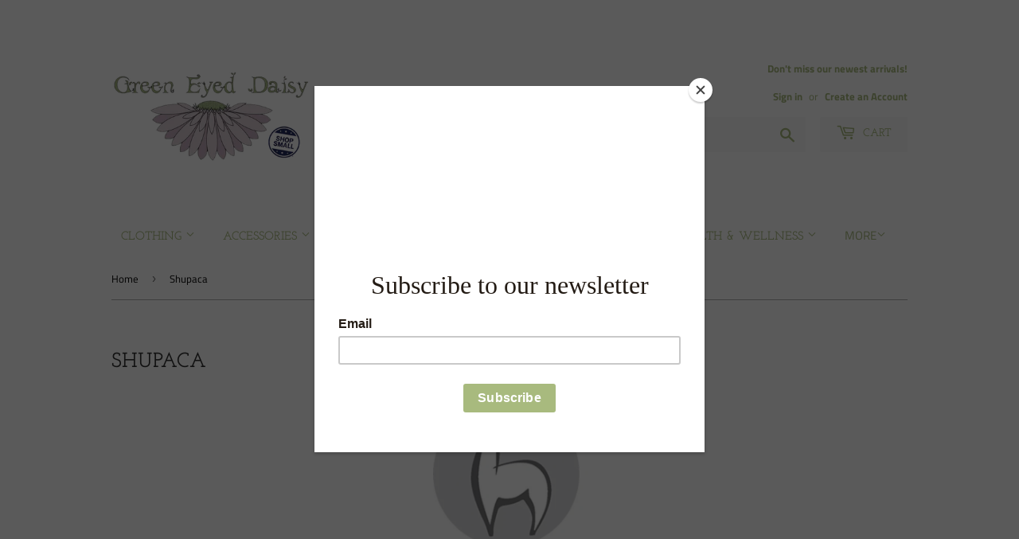

--- FILE ---
content_type: text/html; charset=utf-8
request_url: https://greeneyeddaisy.com/collections/shupaca
body_size: 22930
content:
<!doctype html>
<!--[if lt IE 7]><html class="no-js lt-ie9 lt-ie8 lt-ie7" lang="en"> <![endif]-->
<!--[if IE 7]><html class="no-js lt-ie9 lt-ie8" lang="en"> <![endif]-->
<!--[if IE 8]><html class="no-js lt-ie9" lang="en"> <![endif]-->
<!--[if IE 9 ]><html class="ie9 no-js"> <![endif]-->
<!--[if (gt IE 9)|!(IE)]><!--> <html class="no-touch no-js"> <!--<![endif]-->
<head>
  <script>(function(H){H.className=H.className.replace(/\bno-js\b/,'js')})(document.documentElement)</script>
  <!-- Basic page needs ================================================== -->
  <meta charset="utf-8">
  <meta http-equiv="X-UA-Compatible" content="IE=edge,chrome=1">

  
  <link rel="shortcut icon" href="//greeneyeddaisy.com/cdn/shop/files/Daisy-No-Background_32x32.png?v=1614309479" type="image/png" />
  

  <!-- Title and description ================================================== -->
  <title>
  Shupaca &ndash; Green Eyed Daisy
  </title>

  
    <meta name="description" content="At Green Eyed Daisy Shupaca products are crafted by a variety of artisan groups within the indigenous communities of the Andes Mountain Region of South America.  Shupaca is committed to supporting the social and economic advancement for the artisans &amp;amp; their families in these small communities through fair wages and">
  

  <!-- Product meta ================================================== -->
  <!-- /snippets/social-meta-tags.liquid -->




<meta property="og:site_name" content="Green Eyed Daisy">
<meta property="og:url" content="https://greeneyeddaisy.com/collections/shupaca">
<meta property="og:title" content="Shupaca">
<meta property="og:type" content="product.group">
<meta property="og:description" content="At Green Eyed Daisy Shupaca products are crafted by a variety of artisan groups within the indigenous communities of the Andes Mountain Region of South America.  Shupaca is committed to supporting the social and economic advancement for the artisans &amp;amp; their families in these small communities through fair wages and">

<meta property="og:image" content="http://greeneyeddaisy.com/cdn/shop/collections/Screen_Shot_2024-04-29_at_1.43.23_PM_1200x1200.png?v=1714412736">
<meta property="og:image:secure_url" content="https://greeneyeddaisy.com/cdn/shop/collections/Screen_Shot_2024-04-29_at_1.43.23_PM_1200x1200.png?v=1714412736">


  <meta name="twitter:site" content="@greeneyed_daisy">

<meta name="twitter:card" content="summary_large_image">
<meta name="twitter:title" content="Shupaca">
<meta name="twitter:description" content="At Green Eyed Daisy Shupaca products are crafted by a variety of artisan groups within the indigenous communities of the Andes Mountain Region of South America.  Shupaca is committed to supporting the social and economic advancement for the artisans &amp;amp; their families in these small communities through fair wages and">


  <!-- Helpers ================================================== -->
  <link rel="canonical" href="https://greeneyeddaisy.com/collections/shupaca">
  <meta name="viewport" content="width=device-width,initial-scale=1">

  <!-- CSS ================================================== -->
  <link href="//greeneyeddaisy.com/cdn/shop/t/19/assets/theme.scss.css?v=52774431642100931071759417616" rel="stylesheet" type="text/css" media="all" />

  <!-- Header hook for plugins ================================================== -->
  <script>window.performance && window.performance.mark && window.performance.mark('shopify.content_for_header.start');</script><meta name="google-site-verification" content="_IvHQTNBEjsRH9w3xoKZ6FvW8ox5JUpL6CS76Tt1cY0">
<meta id="shopify-digital-wallet" name="shopify-digital-wallet" content="/2062046/digital_wallets/dialog">
<meta name="shopify-checkout-api-token" content="ecac3f9c81e936dc486bed3b045baf57">
<meta id="in-context-paypal-metadata" data-shop-id="2062046" data-venmo-supported="false" data-environment="production" data-locale="en_US" data-paypal-v4="true" data-currency="USD">
<link rel="alternate" type="application/atom+xml" title="Feed" href="/collections/shupaca.atom" />
<link rel="alternate" type="application/json+oembed" href="https://greeneyeddaisy.com/collections/shupaca.oembed">
<script async="async" src="/checkouts/internal/preloads.js?locale=en-US"></script>
<link rel="preconnect" href="https://shop.app" crossorigin="anonymous">
<script async="async" src="https://shop.app/checkouts/internal/preloads.js?locale=en-US&shop_id=2062046" crossorigin="anonymous"></script>
<script id="shopify-features" type="application/json">{"accessToken":"ecac3f9c81e936dc486bed3b045baf57","betas":["rich-media-storefront-analytics"],"domain":"greeneyeddaisy.com","predictiveSearch":true,"shopId":2062046,"locale":"en"}</script>
<script>var Shopify = Shopify || {};
Shopify.shop = "greeneyeddaisy.myshopify.com";
Shopify.locale = "en";
Shopify.currency = {"active":"USD","rate":"1.0"};
Shopify.country = "US";
Shopify.theme = {"name":"Supply [Afterpay edits 12\/4]","id":80244473938,"schema_name":"Supply","schema_version":"7.1.1","theme_store_id":679,"role":"main"};
Shopify.theme.handle = "null";
Shopify.theme.style = {"id":null,"handle":null};
Shopify.cdnHost = "greeneyeddaisy.com/cdn";
Shopify.routes = Shopify.routes || {};
Shopify.routes.root = "/";</script>
<script type="module">!function(o){(o.Shopify=o.Shopify||{}).modules=!0}(window);</script>
<script>!function(o){function n(){var o=[];function n(){o.push(Array.prototype.slice.apply(arguments))}return n.q=o,n}var t=o.Shopify=o.Shopify||{};t.loadFeatures=n(),t.autoloadFeatures=n()}(window);</script>
<script>
  window.ShopifyPay = window.ShopifyPay || {};
  window.ShopifyPay.apiHost = "shop.app\/pay";
  window.ShopifyPay.redirectState = null;
</script>
<script id="shop-js-analytics" type="application/json">{"pageType":"collection"}</script>
<script defer="defer" async type="module" src="//greeneyeddaisy.com/cdn/shopifycloud/shop-js/modules/v2/client.init-shop-cart-sync_DlSlHazZ.en.esm.js"></script>
<script defer="defer" async type="module" src="//greeneyeddaisy.com/cdn/shopifycloud/shop-js/modules/v2/chunk.common_D16XZWos.esm.js"></script>
<script type="module">
  await import("//greeneyeddaisy.com/cdn/shopifycloud/shop-js/modules/v2/client.init-shop-cart-sync_DlSlHazZ.en.esm.js");
await import("//greeneyeddaisy.com/cdn/shopifycloud/shop-js/modules/v2/chunk.common_D16XZWos.esm.js");

  window.Shopify.SignInWithShop?.initShopCartSync?.({"fedCMEnabled":true,"windoidEnabled":true});

</script>
<script>
  window.Shopify = window.Shopify || {};
  if (!window.Shopify.featureAssets) window.Shopify.featureAssets = {};
  window.Shopify.featureAssets['shop-js'] = {"shop-cart-sync":["modules/v2/client.shop-cart-sync_DKWYiEUO.en.esm.js","modules/v2/chunk.common_D16XZWos.esm.js"],"init-fed-cm":["modules/v2/client.init-fed-cm_vfPMjZAC.en.esm.js","modules/v2/chunk.common_D16XZWos.esm.js"],"init-shop-email-lookup-coordinator":["modules/v2/client.init-shop-email-lookup-coordinator_CR38P6MB.en.esm.js","modules/v2/chunk.common_D16XZWos.esm.js"],"init-shop-cart-sync":["modules/v2/client.init-shop-cart-sync_DlSlHazZ.en.esm.js","modules/v2/chunk.common_D16XZWos.esm.js"],"shop-cash-offers":["modules/v2/client.shop-cash-offers_CJw4IQ6B.en.esm.js","modules/v2/chunk.common_D16XZWos.esm.js","modules/v2/chunk.modal_UwFWkumu.esm.js"],"shop-toast-manager":["modules/v2/client.shop-toast-manager_BY778Uv6.en.esm.js","modules/v2/chunk.common_D16XZWos.esm.js"],"init-windoid":["modules/v2/client.init-windoid_DVhZdEm3.en.esm.js","modules/v2/chunk.common_D16XZWos.esm.js"],"shop-button":["modules/v2/client.shop-button_D2ZzKUPa.en.esm.js","modules/v2/chunk.common_D16XZWos.esm.js"],"avatar":["modules/v2/client.avatar_BTnouDA3.en.esm.js"],"init-customer-accounts-sign-up":["modules/v2/client.init-customer-accounts-sign-up_CQZUmjGN.en.esm.js","modules/v2/client.shop-login-button_Cu5K-F7X.en.esm.js","modules/v2/chunk.common_D16XZWos.esm.js","modules/v2/chunk.modal_UwFWkumu.esm.js"],"pay-button":["modules/v2/client.pay-button_CcBqbGU7.en.esm.js","modules/v2/chunk.common_D16XZWos.esm.js"],"init-shop-for-new-customer-accounts":["modules/v2/client.init-shop-for-new-customer-accounts_B5DR5JTE.en.esm.js","modules/v2/client.shop-login-button_Cu5K-F7X.en.esm.js","modules/v2/chunk.common_D16XZWos.esm.js","modules/v2/chunk.modal_UwFWkumu.esm.js"],"shop-login-button":["modules/v2/client.shop-login-button_Cu5K-F7X.en.esm.js","modules/v2/chunk.common_D16XZWos.esm.js","modules/v2/chunk.modal_UwFWkumu.esm.js"],"shop-follow-button":["modules/v2/client.shop-follow-button_BX8Slf17.en.esm.js","modules/v2/chunk.common_D16XZWos.esm.js","modules/v2/chunk.modal_UwFWkumu.esm.js"],"init-customer-accounts":["modules/v2/client.init-customer-accounts_DjKkmQ2w.en.esm.js","modules/v2/client.shop-login-button_Cu5K-F7X.en.esm.js","modules/v2/chunk.common_D16XZWos.esm.js","modules/v2/chunk.modal_UwFWkumu.esm.js"],"lead-capture":["modules/v2/client.lead-capture_ChWCg7nV.en.esm.js","modules/v2/chunk.common_D16XZWos.esm.js","modules/v2/chunk.modal_UwFWkumu.esm.js"],"checkout-modal":["modules/v2/client.checkout-modal_DPnpVyv-.en.esm.js","modules/v2/chunk.common_D16XZWos.esm.js","modules/v2/chunk.modal_UwFWkumu.esm.js"],"shop-login":["modules/v2/client.shop-login_leRXJtcZ.en.esm.js","modules/v2/chunk.common_D16XZWos.esm.js","modules/v2/chunk.modal_UwFWkumu.esm.js"],"payment-terms":["modules/v2/client.payment-terms_Bp9K0NXD.en.esm.js","modules/v2/chunk.common_D16XZWos.esm.js","modules/v2/chunk.modal_UwFWkumu.esm.js"]};
</script>
<script>(function() {
  var isLoaded = false;
  function asyncLoad() {
    if (isLoaded) return;
    isLoaded = true;
    var urls = ["https:\/\/chimpstatic.com\/mcjs-connected\/js\/users\/406fd98242d6f8595ddcd7719\/112774b0e7ba31061d45ce6e4.js?shop=greeneyeddaisy.myshopify.com","https:\/\/quizify.arhamcommerce.com\/js\/shortcode.js?shop=greeneyeddaisy.myshopify.com"];
    for (var i = 0; i < urls.length; i++) {
      var s = document.createElement('script');
      s.type = 'text/javascript';
      s.async = true;
      s.src = urls[i];
      var x = document.getElementsByTagName('script')[0];
      x.parentNode.insertBefore(s, x);
    }
  };
  if(window.attachEvent) {
    window.attachEvent('onload', asyncLoad);
  } else {
    window.addEventListener('load', asyncLoad, false);
  }
})();</script>
<script id="__st">var __st={"a":2062046,"offset":-18000,"reqid":"716b5df0-87c6-4ada-8c19-ddbdb781d8ed-1768572879","pageurl":"greeneyeddaisy.com\/collections\/shupaca","u":"9bb477aa4b60","p":"collection","rtyp":"collection","rid":278952902738};</script>
<script>window.ShopifyPaypalV4VisibilityTracking = true;</script>
<script id="captcha-bootstrap">!function(){'use strict';const t='contact',e='account',n='new_comment',o=[[t,t],['blogs',n],['comments',n],[t,'customer']],c=[[e,'customer_login'],[e,'guest_login'],[e,'recover_customer_password'],[e,'create_customer']],r=t=>t.map((([t,e])=>`form[action*='/${t}']:not([data-nocaptcha='true']) input[name='form_type'][value='${e}']`)).join(','),a=t=>()=>t?[...document.querySelectorAll(t)].map((t=>t.form)):[];function s(){const t=[...o],e=r(t);return a(e)}const i='password',u='form_key',d=['recaptcha-v3-token','g-recaptcha-response','h-captcha-response',i],f=()=>{try{return window.sessionStorage}catch{return}},m='__shopify_v',_=t=>t.elements[u];function p(t,e,n=!1){try{const o=window.sessionStorage,c=JSON.parse(o.getItem(e)),{data:r}=function(t){const{data:e,action:n}=t;return t[m]||n?{data:e,action:n}:{data:t,action:n}}(c);for(const[e,n]of Object.entries(r))t.elements[e]&&(t.elements[e].value=n);n&&o.removeItem(e)}catch(o){console.error('form repopulation failed',{error:o})}}const l='form_type',E='cptcha';function T(t){t.dataset[E]=!0}const w=window,h=w.document,L='Shopify',v='ce_forms',y='captcha';let A=!1;((t,e)=>{const n=(g='f06e6c50-85a8-45c8-87d0-21a2b65856fe',I='https://cdn.shopify.com/shopifycloud/storefront-forms-hcaptcha/ce_storefront_forms_captcha_hcaptcha.v1.5.2.iife.js',D={infoText:'Protected by hCaptcha',privacyText:'Privacy',termsText:'Terms'},(t,e,n)=>{const o=w[L][v],c=o.bindForm;if(c)return c(t,g,e,D).then(n);var r;o.q.push([[t,g,e,D],n]),r=I,A||(h.body.append(Object.assign(h.createElement('script'),{id:'captcha-provider',async:!0,src:r})),A=!0)});var g,I,D;w[L]=w[L]||{},w[L][v]=w[L][v]||{},w[L][v].q=[],w[L][y]=w[L][y]||{},w[L][y].protect=function(t,e){n(t,void 0,e),T(t)},Object.freeze(w[L][y]),function(t,e,n,w,h,L){const[v,y,A,g]=function(t,e,n){const i=e?o:[],u=t?c:[],d=[...i,...u],f=r(d),m=r(i),_=r(d.filter((([t,e])=>n.includes(e))));return[a(f),a(m),a(_),s()]}(w,h,L),I=t=>{const e=t.target;return e instanceof HTMLFormElement?e:e&&e.form},D=t=>v().includes(t);t.addEventListener('submit',(t=>{const e=I(t);if(!e)return;const n=D(e)&&!e.dataset.hcaptchaBound&&!e.dataset.recaptchaBound,o=_(e),c=g().includes(e)&&(!o||!o.value);(n||c)&&t.preventDefault(),c&&!n&&(function(t){try{if(!f())return;!function(t){const e=f();if(!e)return;const n=_(t);if(!n)return;const o=n.value;o&&e.removeItem(o)}(t);const e=Array.from(Array(32),(()=>Math.random().toString(36)[2])).join('');!function(t,e){_(t)||t.append(Object.assign(document.createElement('input'),{type:'hidden',name:u})),t.elements[u].value=e}(t,e),function(t,e){const n=f();if(!n)return;const o=[...t.querySelectorAll(`input[type='${i}']`)].map((({name:t})=>t)),c=[...d,...o],r={};for(const[a,s]of new FormData(t).entries())c.includes(a)||(r[a]=s);n.setItem(e,JSON.stringify({[m]:1,action:t.action,data:r}))}(t,e)}catch(e){console.error('failed to persist form',e)}}(e),e.submit())}));const S=(t,e)=>{t&&!t.dataset[E]&&(n(t,e.some((e=>e===t))),T(t))};for(const o of['focusin','change'])t.addEventListener(o,(t=>{const e=I(t);D(e)&&S(e,y())}));const B=e.get('form_key'),M=e.get(l),P=B&&M;t.addEventListener('DOMContentLoaded',(()=>{const t=y();if(P)for(const e of t)e.elements[l].value===M&&p(e,B);[...new Set([...A(),...v().filter((t=>'true'===t.dataset.shopifyCaptcha))])].forEach((e=>S(e,t)))}))}(h,new URLSearchParams(w.location.search),n,t,e,['guest_login'])})(!0,!0)}();</script>
<script integrity="sha256-4kQ18oKyAcykRKYeNunJcIwy7WH5gtpwJnB7kiuLZ1E=" data-source-attribution="shopify.loadfeatures" defer="defer" src="//greeneyeddaisy.com/cdn/shopifycloud/storefront/assets/storefront/load_feature-a0a9edcb.js" crossorigin="anonymous"></script>
<script crossorigin="anonymous" defer="defer" src="//greeneyeddaisy.com/cdn/shopifycloud/storefront/assets/shopify_pay/storefront-65b4c6d7.js?v=20250812"></script>
<script data-source-attribution="shopify.dynamic_checkout.dynamic.init">var Shopify=Shopify||{};Shopify.PaymentButton=Shopify.PaymentButton||{isStorefrontPortableWallets:!0,init:function(){window.Shopify.PaymentButton.init=function(){};var t=document.createElement("script");t.src="https://greeneyeddaisy.com/cdn/shopifycloud/portable-wallets/latest/portable-wallets.en.js",t.type="module",document.head.appendChild(t)}};
</script>
<script data-source-attribution="shopify.dynamic_checkout.buyer_consent">
  function portableWalletsHideBuyerConsent(e){var t=document.getElementById("shopify-buyer-consent"),n=document.getElementById("shopify-subscription-policy-button");t&&n&&(t.classList.add("hidden"),t.setAttribute("aria-hidden","true"),n.removeEventListener("click",e))}function portableWalletsShowBuyerConsent(e){var t=document.getElementById("shopify-buyer-consent"),n=document.getElementById("shopify-subscription-policy-button");t&&n&&(t.classList.remove("hidden"),t.removeAttribute("aria-hidden"),n.addEventListener("click",e))}window.Shopify?.PaymentButton&&(window.Shopify.PaymentButton.hideBuyerConsent=portableWalletsHideBuyerConsent,window.Shopify.PaymentButton.showBuyerConsent=portableWalletsShowBuyerConsent);
</script>
<script data-source-attribution="shopify.dynamic_checkout.cart.bootstrap">document.addEventListener("DOMContentLoaded",(function(){function t(){return document.querySelector("shopify-accelerated-checkout-cart, shopify-accelerated-checkout")}if(t())Shopify.PaymentButton.init();else{new MutationObserver((function(e,n){t()&&(Shopify.PaymentButton.init(),n.disconnect())})).observe(document.body,{childList:!0,subtree:!0})}}));
</script>
<link id="shopify-accelerated-checkout-styles" rel="stylesheet" media="screen" href="https://greeneyeddaisy.com/cdn/shopifycloud/portable-wallets/latest/accelerated-checkout-backwards-compat.css" crossorigin="anonymous">
<style id="shopify-accelerated-checkout-cart">
        #shopify-buyer-consent {
  margin-top: 1em;
  display: inline-block;
  width: 100%;
}

#shopify-buyer-consent.hidden {
  display: none;
}

#shopify-subscription-policy-button {
  background: none;
  border: none;
  padding: 0;
  text-decoration: underline;
  font-size: inherit;
  cursor: pointer;
}

#shopify-subscription-policy-button::before {
  box-shadow: none;
}

      </style>

<script>window.performance && window.performance.mark && window.performance.mark('shopify.content_for_header.end');</script>

  

<!--[if lt IE 9]>
<script src="//cdnjs.cloudflare.com/ajax/libs/html5shiv/3.7.2/html5shiv.min.js" type="text/javascript"></script>
<![endif]-->
<!--[if (lte IE 9) ]><script src="//greeneyeddaisy.com/cdn/shop/t/19/assets/match-media.min.js?v=1484" type="text/javascript"></script><![endif]-->


  
  

  <script src="//greeneyeddaisy.com/cdn/shop/t/19/assets/jquery-2.2.3.min.js?v=58211863146907186831575501618" type="text/javascript"></script>

  <!--[if (gt IE 9)|!(IE)]><!--><script src="//greeneyeddaisy.com/cdn/shop/t/19/assets/lazysizes.min.js?v=8147953233334221341575501619" async="async"></script><!--<![endif]-->
  <!--[if lte IE 9]><script src="//greeneyeddaisy.com/cdn/shop/t/19/assets/lazysizes.min.js?v=8147953233334221341575501619"></script><![endif]-->

  <!--[if (gt IE 9)|!(IE)]><!--><script src="//greeneyeddaisy.com/cdn/shop/t/19/assets/vendor.js?v=23204533626406551281575501623" defer="defer"></script><!--<![endif]-->
  <!--[if lte IE 9]><script src="//greeneyeddaisy.com/cdn/shop/t/19/assets/vendor.js?v=23204533626406551281575501623"></script><![endif]-->

  <!--[if (gt IE 9)|!(IE)]><!--><script src="//greeneyeddaisy.com/cdn/shop/t/19/assets/theme.js?v=39387822412507785981575501630" defer="defer"></script><!--<![endif]-->
  <!--[if lte IE 9]><script src="//greeneyeddaisy.com/cdn/shop/t/19/assets/theme.js?v=39387822412507785981575501630"></script><![endif]-->


<link href="https://monorail-edge.shopifysvc.com" rel="dns-prefetch">
<script>(function(){if ("sendBeacon" in navigator && "performance" in window) {try {var session_token_from_headers = performance.getEntriesByType('navigation')[0].serverTiming.find(x => x.name == '_s').description;} catch {var session_token_from_headers = undefined;}var session_cookie_matches = document.cookie.match(/_shopify_s=([^;]*)/);var session_token_from_cookie = session_cookie_matches && session_cookie_matches.length === 2 ? session_cookie_matches[1] : "";var session_token = session_token_from_headers || session_token_from_cookie || "";function handle_abandonment_event(e) {var entries = performance.getEntries().filter(function(entry) {return /monorail-edge.shopifysvc.com/.test(entry.name);});if (!window.abandonment_tracked && entries.length === 0) {window.abandonment_tracked = true;var currentMs = Date.now();var navigation_start = performance.timing.navigationStart;var payload = {shop_id: 2062046,url: window.location.href,navigation_start,duration: currentMs - navigation_start,session_token,page_type: "collection"};window.navigator.sendBeacon("https://monorail-edge.shopifysvc.com/v1/produce", JSON.stringify({schema_id: "online_store_buyer_site_abandonment/1.1",payload: payload,metadata: {event_created_at_ms: currentMs,event_sent_at_ms: currentMs}}));}}window.addEventListener('pagehide', handle_abandonment_event);}}());</script>
<script id="web-pixels-manager-setup">(function e(e,d,r,n,o){if(void 0===o&&(o={}),!Boolean(null===(a=null===(i=window.Shopify)||void 0===i?void 0:i.analytics)||void 0===a?void 0:a.replayQueue)){var i,a;window.Shopify=window.Shopify||{};var t=window.Shopify;t.analytics=t.analytics||{};var s=t.analytics;s.replayQueue=[],s.publish=function(e,d,r){return s.replayQueue.push([e,d,r]),!0};try{self.performance.mark("wpm:start")}catch(e){}var l=function(){var e={modern:/Edge?\/(1{2}[4-9]|1[2-9]\d|[2-9]\d{2}|\d{4,})\.\d+(\.\d+|)|Firefox\/(1{2}[4-9]|1[2-9]\d|[2-9]\d{2}|\d{4,})\.\d+(\.\d+|)|Chrom(ium|e)\/(9{2}|\d{3,})\.\d+(\.\d+|)|(Maci|X1{2}).+ Version\/(15\.\d+|(1[6-9]|[2-9]\d|\d{3,})\.\d+)([,.]\d+|)( \(\w+\)|)( Mobile\/\w+|) Safari\/|Chrome.+OPR\/(9{2}|\d{3,})\.\d+\.\d+|(CPU[ +]OS|iPhone[ +]OS|CPU[ +]iPhone|CPU IPhone OS|CPU iPad OS)[ +]+(15[._]\d+|(1[6-9]|[2-9]\d|\d{3,})[._]\d+)([._]\d+|)|Android:?[ /-](13[3-9]|1[4-9]\d|[2-9]\d{2}|\d{4,})(\.\d+|)(\.\d+|)|Android.+Firefox\/(13[5-9]|1[4-9]\d|[2-9]\d{2}|\d{4,})\.\d+(\.\d+|)|Android.+Chrom(ium|e)\/(13[3-9]|1[4-9]\d|[2-9]\d{2}|\d{4,})\.\d+(\.\d+|)|SamsungBrowser\/([2-9]\d|\d{3,})\.\d+/,legacy:/Edge?\/(1[6-9]|[2-9]\d|\d{3,})\.\d+(\.\d+|)|Firefox\/(5[4-9]|[6-9]\d|\d{3,})\.\d+(\.\d+|)|Chrom(ium|e)\/(5[1-9]|[6-9]\d|\d{3,})\.\d+(\.\d+|)([\d.]+$|.*Safari\/(?![\d.]+ Edge\/[\d.]+$))|(Maci|X1{2}).+ Version\/(10\.\d+|(1[1-9]|[2-9]\d|\d{3,})\.\d+)([,.]\d+|)( \(\w+\)|)( Mobile\/\w+|) Safari\/|Chrome.+OPR\/(3[89]|[4-9]\d|\d{3,})\.\d+\.\d+|(CPU[ +]OS|iPhone[ +]OS|CPU[ +]iPhone|CPU IPhone OS|CPU iPad OS)[ +]+(10[._]\d+|(1[1-9]|[2-9]\d|\d{3,})[._]\d+)([._]\d+|)|Android:?[ /-](13[3-9]|1[4-9]\d|[2-9]\d{2}|\d{4,})(\.\d+|)(\.\d+|)|Mobile Safari.+OPR\/([89]\d|\d{3,})\.\d+\.\d+|Android.+Firefox\/(13[5-9]|1[4-9]\d|[2-9]\d{2}|\d{4,})\.\d+(\.\d+|)|Android.+Chrom(ium|e)\/(13[3-9]|1[4-9]\d|[2-9]\d{2}|\d{4,})\.\d+(\.\d+|)|Android.+(UC? ?Browser|UCWEB|U3)[ /]?(15\.([5-9]|\d{2,})|(1[6-9]|[2-9]\d|\d{3,})\.\d+)\.\d+|SamsungBrowser\/(5\.\d+|([6-9]|\d{2,})\.\d+)|Android.+MQ{2}Browser\/(14(\.(9|\d{2,})|)|(1[5-9]|[2-9]\d|\d{3,})(\.\d+|))(\.\d+|)|K[Aa][Ii]OS\/(3\.\d+|([4-9]|\d{2,})\.\d+)(\.\d+|)/},d=e.modern,r=e.legacy,n=navigator.userAgent;return n.match(d)?"modern":n.match(r)?"legacy":"unknown"}(),u="modern"===l?"modern":"legacy",c=(null!=n?n:{modern:"",legacy:""})[u],f=function(e){return[e.baseUrl,"/wpm","/b",e.hashVersion,"modern"===e.buildTarget?"m":"l",".js"].join("")}({baseUrl:d,hashVersion:r,buildTarget:u}),m=function(e){var d=e.version,r=e.bundleTarget,n=e.surface,o=e.pageUrl,i=e.monorailEndpoint;return{emit:function(e){var a=e.status,t=e.errorMsg,s=(new Date).getTime(),l=JSON.stringify({metadata:{event_sent_at_ms:s},events:[{schema_id:"web_pixels_manager_load/3.1",payload:{version:d,bundle_target:r,page_url:o,status:a,surface:n,error_msg:t},metadata:{event_created_at_ms:s}}]});if(!i)return console&&console.warn&&console.warn("[Web Pixels Manager] No Monorail endpoint provided, skipping logging."),!1;try{return self.navigator.sendBeacon.bind(self.navigator)(i,l)}catch(e){}var u=new XMLHttpRequest;try{return u.open("POST",i,!0),u.setRequestHeader("Content-Type","text/plain"),u.send(l),!0}catch(e){return console&&console.warn&&console.warn("[Web Pixels Manager] Got an unhandled error while logging to Monorail."),!1}}}}({version:r,bundleTarget:l,surface:e.surface,pageUrl:self.location.href,monorailEndpoint:e.monorailEndpoint});try{o.browserTarget=l,function(e){var d=e.src,r=e.async,n=void 0===r||r,o=e.onload,i=e.onerror,a=e.sri,t=e.scriptDataAttributes,s=void 0===t?{}:t,l=document.createElement("script"),u=document.querySelector("head"),c=document.querySelector("body");if(l.async=n,l.src=d,a&&(l.integrity=a,l.crossOrigin="anonymous"),s)for(var f in s)if(Object.prototype.hasOwnProperty.call(s,f))try{l.dataset[f]=s[f]}catch(e){}if(o&&l.addEventListener("load",o),i&&l.addEventListener("error",i),u)u.appendChild(l);else{if(!c)throw new Error("Did not find a head or body element to append the script");c.appendChild(l)}}({src:f,async:!0,onload:function(){if(!function(){var e,d;return Boolean(null===(d=null===(e=window.Shopify)||void 0===e?void 0:e.analytics)||void 0===d?void 0:d.initialized)}()){var d=window.webPixelsManager.init(e)||void 0;if(d){var r=window.Shopify.analytics;r.replayQueue.forEach((function(e){var r=e[0],n=e[1],o=e[2];d.publishCustomEvent(r,n,o)})),r.replayQueue=[],r.publish=d.publishCustomEvent,r.visitor=d.visitor,r.initialized=!0}}},onerror:function(){return m.emit({status:"failed",errorMsg:"".concat(f," has failed to load")})},sri:function(e){var d=/^sha384-[A-Za-z0-9+/=]+$/;return"string"==typeof e&&d.test(e)}(c)?c:"",scriptDataAttributes:o}),m.emit({status:"loading"})}catch(e){m.emit({status:"failed",errorMsg:(null==e?void 0:e.message)||"Unknown error"})}}})({shopId: 2062046,storefrontBaseUrl: "https://greeneyeddaisy.com",extensionsBaseUrl: "https://extensions.shopifycdn.com/cdn/shopifycloud/web-pixels-manager",monorailEndpoint: "https://monorail-edge.shopifysvc.com/unstable/produce_batch",surface: "storefront-renderer",enabledBetaFlags: ["2dca8a86"],webPixelsConfigList: [{"id":"336330834","configuration":"{\"config\":\"{\\\"pixel_id\\\":\\\"AW-782985250\\\",\\\"target_country\\\":\\\"US\\\",\\\"gtag_events\\\":[{\\\"type\\\":\\\"search\\\",\\\"action_label\\\":\\\"AW-782985250\\\/tV3HCM6-0YsBEKLQrfUC\\\"},{\\\"type\\\":\\\"begin_checkout\\\",\\\"action_label\\\":\\\"AW-782985250\\\/Lp0yCMu-0YsBEKLQrfUC\\\"},{\\\"type\\\":\\\"view_item\\\",\\\"action_label\\\":[\\\"AW-782985250\\\/TLOSCM290YsBEKLQrfUC\\\",\\\"MC-QQ816TY8EV\\\"]},{\\\"type\\\":\\\"purchase\\\",\\\"action_label\\\":[\\\"AW-782985250\\\/ixR6CMq90YsBEKLQrfUC\\\",\\\"MC-QQ816TY8EV\\\"]},{\\\"type\\\":\\\"page_view\\\",\\\"action_label\\\":[\\\"AW-782985250\\\/YGBnCMe90YsBEKLQrfUC\\\",\\\"MC-QQ816TY8EV\\\"]},{\\\"type\\\":\\\"add_payment_info\\\",\\\"action_label\\\":\\\"AW-782985250\\\/cBwhCNG-0YsBEKLQrfUC\\\"},{\\\"type\\\":\\\"add_to_cart\\\",\\\"action_label\\\":\\\"AW-782985250\\\/tzH7CMi-0YsBEKLQrfUC\\\"}],\\\"enable_monitoring_mode\\\":false}\"}","eventPayloadVersion":"v1","runtimeContext":"OPEN","scriptVersion":"b2a88bafab3e21179ed38636efcd8a93","type":"APP","apiClientId":1780363,"privacyPurposes":[],"dataSharingAdjustments":{"protectedCustomerApprovalScopes":["read_customer_address","read_customer_email","read_customer_name","read_customer_personal_data","read_customer_phone"]}},{"id":"43679826","eventPayloadVersion":"v1","runtimeContext":"LAX","scriptVersion":"1","type":"CUSTOM","privacyPurposes":["MARKETING"],"name":"Meta pixel (migrated)"},{"id":"80019538","eventPayloadVersion":"v1","runtimeContext":"LAX","scriptVersion":"1","type":"CUSTOM","privacyPurposes":["ANALYTICS"],"name":"Google Analytics tag (migrated)"},{"id":"shopify-app-pixel","configuration":"{}","eventPayloadVersion":"v1","runtimeContext":"STRICT","scriptVersion":"0450","apiClientId":"shopify-pixel","type":"APP","privacyPurposes":["ANALYTICS","MARKETING"]},{"id":"shopify-custom-pixel","eventPayloadVersion":"v1","runtimeContext":"LAX","scriptVersion":"0450","apiClientId":"shopify-pixel","type":"CUSTOM","privacyPurposes":["ANALYTICS","MARKETING"]}],isMerchantRequest: false,initData: {"shop":{"name":"Green Eyed Daisy","paymentSettings":{"currencyCode":"USD"},"myshopifyDomain":"greeneyeddaisy.myshopify.com","countryCode":"US","storefrontUrl":"https:\/\/greeneyeddaisy.com"},"customer":null,"cart":null,"checkout":null,"productVariants":[],"purchasingCompany":null},},"https://greeneyeddaisy.com/cdn","fcfee988w5aeb613cpc8e4bc33m6693e112",{"modern":"","legacy":""},{"shopId":"2062046","storefrontBaseUrl":"https:\/\/greeneyeddaisy.com","extensionBaseUrl":"https:\/\/extensions.shopifycdn.com\/cdn\/shopifycloud\/web-pixels-manager","surface":"storefront-renderer","enabledBetaFlags":"[\"2dca8a86\"]","isMerchantRequest":"false","hashVersion":"fcfee988w5aeb613cpc8e4bc33m6693e112","publish":"custom","events":"[[\"page_viewed\",{}],[\"collection_viewed\",{\"collection\":{\"id\":\"278952902738\",\"title\":\"Shupaca\",\"productVariants\":[{\"price\":{\"amount\":145.0,\"currencyCode\":\"USD\"},\"product\":{\"title\":\"Shupaca Alpaca Throw Blanket Reversible - Ether\",\"vendor\":\"Shupaca\",\"id\":\"7263160041554\",\"untranslatedTitle\":\"Shupaca Alpaca Throw Blanket Reversible - Ether\",\"url\":\"\/products\/shupaca-alpaca-throw-blanket-reversible-ether\",\"type\":\"Blanket\"},\"id\":\"40821569978450\",\"image\":{\"src\":\"\/\/greeneyeddaisy.com\/cdn\/shop\/files\/best-alpaca-throw-blanket-reversible-ether-662601_1100x1500_ab7f86ae-220c-469a-87ac-bdd27937fefa.jpg?v=1711741436\"},\"sku\":\"15974\",\"title\":\"Default Title\",\"untranslatedTitle\":\"Default Title\"},{\"price\":{\"amount\":85.0,\"currencyCode\":\"USD\"},\"product\":{\"title\":\"Shupaca Alpaca Infinity Scarf - Printed\",\"vendor\":\"Shupaca\",\"id\":\"7256304582738\",\"untranslatedTitle\":\"Shupaca Alpaca Infinity Scarf - Printed\",\"url\":\"\/products\/shupaca-alpaca-infinity-scarf-printed\",\"type\":\"Scarf\"},\"id\":\"40801915961426\",\"image\":{\"src\":\"\/\/greeneyeddaisy.com\/cdn\/shop\/files\/alpaca-infinity-scarf-printed-berry-638107_1296x1495_027588c7-d9fc-4827-bc63-f94827d84225.jpg?v=1711308529\"},\"sku\":\"18984\",\"title\":\"Berry\",\"untranslatedTitle\":\"Berry\"},{\"price\":{\"amount\":50.0,\"currencyCode\":\"USD\"},\"product\":{\"title\":\"Shupaca Alpaca Gloves - Speckle - Forest\",\"vendor\":\"Shupaca\",\"id\":\"7256254185554\",\"untranslatedTitle\":\"Shupaca Alpaca Gloves - Speckle - Forest\",\"url\":\"\/products\/shupaca-alpaca-gloves-speckle-forest\",\"type\":\"Gloves\"},\"id\":\"40801796325458\",\"image\":{\"src\":\"\/\/greeneyeddaisy.com\/cdn\/shop\/files\/alpaca-gloves-speckle-forest-411715_1296x1495_cdb6175b-214a-4677-875d-94d3da9e699a.jpg?v=1711300618\"},\"sku\":\"18992\",\"title\":\"Default Title\",\"untranslatedTitle\":\"Default Title\"},{\"price\":{\"amount\":55.0,\"currencyCode\":\"USD\"},\"product\":{\"title\":\"Shupaca Alpaca Beanie Hat - Speckle - Forest\",\"vendor\":\"Shupaca\",\"id\":\"7256255463506\",\"untranslatedTitle\":\"Shupaca Alpaca Beanie Hat - Speckle - Forest\",\"url\":\"\/products\/shupaca-alpaca-beanie-hat-speckle-forest\",\"type\":\"Hat\"},\"id\":\"40801799012434\",\"image\":{\"src\":\"\/\/greeneyeddaisy.com\/cdn\/shop\/files\/alpaca-beanie-hat-speckle-forest-275861_1296x1495_86b3eded-1d5b-4830-9bfa-223c025932ff.jpg?v=1711301005\"},\"sku\":\"18979\",\"title\":\"Default Title\",\"untranslatedTitle\":\"Default Title\"},{\"price\":{\"amount\":50.0,\"currencyCode\":\"USD\"},\"product\":{\"title\":\"Shupaca Alpaca Beanie Hat - Printed - Monochrome\",\"vendor\":\"Shupaca\",\"id\":\"7256282759250\",\"untranslatedTitle\":\"Shupaca Alpaca Beanie Hat - Printed - Monochrome\",\"url\":\"\/products\/shupaca-alpaca-beanie-hat-printed-monochrome\",\"type\":\"Hat\"},\"id\":\"40801892106322\",\"image\":{\"src\":\"\/\/greeneyeddaisy.com\/cdn\/shop\/files\/alpaca-beanie-hat-printed-monochrome-416152_1296x1495_cc95e5fe-3dc3-421b-ba93-fd1d8691129f.jpg?v=1711308009\"},\"sku\":\"18990\",\"title\":\"Default Title\",\"untranslatedTitle\":\"Default Title\"}]}}]]"});</script><script>
  window.ShopifyAnalytics = window.ShopifyAnalytics || {};
  window.ShopifyAnalytics.meta = window.ShopifyAnalytics.meta || {};
  window.ShopifyAnalytics.meta.currency = 'USD';
  var meta = {"products":[{"id":7263160041554,"gid":"gid:\/\/shopify\/Product\/7263160041554","vendor":"Shupaca","type":"Blanket","handle":"shupaca-alpaca-throw-blanket-reversible-ether","variants":[{"id":40821569978450,"price":14500,"name":"Shupaca Alpaca Throw Blanket Reversible - Ether","public_title":null,"sku":"15974"}],"remote":false},{"id":7256304582738,"gid":"gid:\/\/shopify\/Product\/7256304582738","vendor":"Shupaca","type":"Scarf","handle":"shupaca-alpaca-infinity-scarf-printed","variants":[{"id":40801915961426,"price":8500,"name":"Shupaca Alpaca Infinity Scarf - Printed - Berry","public_title":"Berry","sku":"18984"},{"id":40801915994194,"price":8500,"name":"Shupaca Alpaca Infinity Scarf - Printed - Azul","public_title":"Azul","sku":"15963"},{"id":40801916026962,"price":8500,"name":"Shupaca Alpaca Infinity Scarf - Printed - Monochrome","public_title":"Monochrome","sku":"15962"}],"remote":false},{"id":7256254185554,"gid":"gid:\/\/shopify\/Product\/7256254185554","vendor":"Shupaca","type":"Gloves","handle":"shupaca-alpaca-gloves-speckle-forest","variants":[{"id":40801796325458,"price":5000,"name":"Shupaca Alpaca Gloves - Speckle - Forest","public_title":null,"sku":"18992"}],"remote":false},{"id":7256255463506,"gid":"gid:\/\/shopify\/Product\/7256255463506","vendor":"Shupaca","type":"Hat","handle":"shupaca-alpaca-beanie-hat-speckle-forest","variants":[{"id":40801799012434,"price":5500,"name":"Shupaca Alpaca Beanie Hat - Speckle - Forest","public_title":null,"sku":"18979"}],"remote":false},{"id":7256282759250,"gid":"gid:\/\/shopify\/Product\/7256282759250","vendor":"Shupaca","type":"Hat","handle":"shupaca-alpaca-beanie-hat-printed-monochrome","variants":[{"id":40801892106322,"price":5000,"name":"Shupaca Alpaca Beanie Hat - Printed - Monochrome","public_title":null,"sku":"18990"}],"remote":false}],"page":{"pageType":"collection","resourceType":"collection","resourceId":278952902738,"requestId":"716b5df0-87c6-4ada-8c19-ddbdb781d8ed-1768572879"}};
  for (var attr in meta) {
    window.ShopifyAnalytics.meta[attr] = meta[attr];
  }
</script>
<script class="analytics">
  (function () {
    var customDocumentWrite = function(content) {
      var jquery = null;

      if (window.jQuery) {
        jquery = window.jQuery;
      } else if (window.Checkout && window.Checkout.$) {
        jquery = window.Checkout.$;
      }

      if (jquery) {
        jquery('body').append(content);
      }
    };

    var hasLoggedConversion = function(token) {
      if (token) {
        return document.cookie.indexOf('loggedConversion=' + token) !== -1;
      }
      return false;
    }

    var setCookieIfConversion = function(token) {
      if (token) {
        var twoMonthsFromNow = new Date(Date.now());
        twoMonthsFromNow.setMonth(twoMonthsFromNow.getMonth() + 2);

        document.cookie = 'loggedConversion=' + token + '; expires=' + twoMonthsFromNow;
      }
    }

    var trekkie = window.ShopifyAnalytics.lib = window.trekkie = window.trekkie || [];
    if (trekkie.integrations) {
      return;
    }
    trekkie.methods = [
      'identify',
      'page',
      'ready',
      'track',
      'trackForm',
      'trackLink'
    ];
    trekkie.factory = function(method) {
      return function() {
        var args = Array.prototype.slice.call(arguments);
        args.unshift(method);
        trekkie.push(args);
        return trekkie;
      };
    };
    for (var i = 0; i < trekkie.methods.length; i++) {
      var key = trekkie.methods[i];
      trekkie[key] = trekkie.factory(key);
    }
    trekkie.load = function(config) {
      trekkie.config = config || {};
      trekkie.config.initialDocumentCookie = document.cookie;
      var first = document.getElementsByTagName('script')[0];
      var script = document.createElement('script');
      script.type = 'text/javascript';
      script.onerror = function(e) {
        var scriptFallback = document.createElement('script');
        scriptFallback.type = 'text/javascript';
        scriptFallback.onerror = function(error) {
                var Monorail = {
      produce: function produce(monorailDomain, schemaId, payload) {
        var currentMs = new Date().getTime();
        var event = {
          schema_id: schemaId,
          payload: payload,
          metadata: {
            event_created_at_ms: currentMs,
            event_sent_at_ms: currentMs
          }
        };
        return Monorail.sendRequest("https://" + monorailDomain + "/v1/produce", JSON.stringify(event));
      },
      sendRequest: function sendRequest(endpointUrl, payload) {
        // Try the sendBeacon API
        if (window && window.navigator && typeof window.navigator.sendBeacon === 'function' && typeof window.Blob === 'function' && !Monorail.isIos12()) {
          var blobData = new window.Blob([payload], {
            type: 'text/plain'
          });

          if (window.navigator.sendBeacon(endpointUrl, blobData)) {
            return true;
          } // sendBeacon was not successful

        } // XHR beacon

        var xhr = new XMLHttpRequest();

        try {
          xhr.open('POST', endpointUrl);
          xhr.setRequestHeader('Content-Type', 'text/plain');
          xhr.send(payload);
        } catch (e) {
          console.log(e);
        }

        return false;
      },
      isIos12: function isIos12() {
        return window.navigator.userAgent.lastIndexOf('iPhone; CPU iPhone OS 12_') !== -1 || window.navigator.userAgent.lastIndexOf('iPad; CPU OS 12_') !== -1;
      }
    };
    Monorail.produce('monorail-edge.shopifysvc.com',
      'trekkie_storefront_load_errors/1.1',
      {shop_id: 2062046,
      theme_id: 80244473938,
      app_name: "storefront",
      context_url: window.location.href,
      source_url: "//greeneyeddaisy.com/cdn/s/trekkie.storefront.cd680fe47e6c39ca5d5df5f0a32d569bc48c0f27.min.js"});

        };
        scriptFallback.async = true;
        scriptFallback.src = '//greeneyeddaisy.com/cdn/s/trekkie.storefront.cd680fe47e6c39ca5d5df5f0a32d569bc48c0f27.min.js';
        first.parentNode.insertBefore(scriptFallback, first);
      };
      script.async = true;
      script.src = '//greeneyeddaisy.com/cdn/s/trekkie.storefront.cd680fe47e6c39ca5d5df5f0a32d569bc48c0f27.min.js';
      first.parentNode.insertBefore(script, first);
    };
    trekkie.load(
      {"Trekkie":{"appName":"storefront","development":false,"defaultAttributes":{"shopId":2062046,"isMerchantRequest":null,"themeId":80244473938,"themeCityHash":"4735578541705499532","contentLanguage":"en","currency":"USD","eventMetadataId":"5747520e-ef03-475c-8e6c-6cb1c5375210"},"isServerSideCookieWritingEnabled":true,"monorailRegion":"shop_domain","enabledBetaFlags":["65f19447"]},"Session Attribution":{},"S2S":{"facebookCapiEnabled":false,"source":"trekkie-storefront-renderer","apiClientId":580111}}
    );

    var loaded = false;
    trekkie.ready(function() {
      if (loaded) return;
      loaded = true;

      window.ShopifyAnalytics.lib = window.trekkie;

      var originalDocumentWrite = document.write;
      document.write = customDocumentWrite;
      try { window.ShopifyAnalytics.merchantGoogleAnalytics.call(this); } catch(error) {};
      document.write = originalDocumentWrite;

      window.ShopifyAnalytics.lib.page(null,{"pageType":"collection","resourceType":"collection","resourceId":278952902738,"requestId":"716b5df0-87c6-4ada-8c19-ddbdb781d8ed-1768572879","shopifyEmitted":true});

      var match = window.location.pathname.match(/checkouts\/(.+)\/(thank_you|post_purchase)/)
      var token = match? match[1]: undefined;
      if (!hasLoggedConversion(token)) {
        setCookieIfConversion(token);
        window.ShopifyAnalytics.lib.track("Viewed Product Category",{"currency":"USD","category":"Collection: shupaca","collectionName":"shupaca","collectionId":278952902738,"nonInteraction":true},undefined,undefined,{"shopifyEmitted":true});
      }
    });


        var eventsListenerScript = document.createElement('script');
        eventsListenerScript.async = true;
        eventsListenerScript.src = "//greeneyeddaisy.com/cdn/shopifycloud/storefront/assets/shop_events_listener-3da45d37.js";
        document.getElementsByTagName('head')[0].appendChild(eventsListenerScript);

})();</script>
  <script>
  if (!window.ga || (window.ga && typeof window.ga !== 'function')) {
    window.ga = function ga() {
      (window.ga.q = window.ga.q || []).push(arguments);
      if (window.Shopify && window.Shopify.analytics && typeof window.Shopify.analytics.publish === 'function') {
        window.Shopify.analytics.publish("ga_stub_called", {}, {sendTo: "google_osp_migration"});
      }
      console.error("Shopify's Google Analytics stub called with:", Array.from(arguments), "\nSee https://help.shopify.com/manual/promoting-marketing/pixels/pixel-migration#google for more information.");
    };
    if (window.Shopify && window.Shopify.analytics && typeof window.Shopify.analytics.publish === 'function') {
      window.Shopify.analytics.publish("ga_stub_initialized", {}, {sendTo: "google_osp_migration"});
    }
  }
</script>
<script
  defer
  src="https://greeneyeddaisy.com/cdn/shopifycloud/perf-kit/shopify-perf-kit-3.0.4.min.js"
  data-application="storefront-renderer"
  data-shop-id="2062046"
  data-render-region="gcp-us-central1"
  data-page-type="collection"
  data-theme-instance-id="80244473938"
  data-theme-name="Supply"
  data-theme-version="7.1.1"
  data-monorail-region="shop_domain"
  data-resource-timing-sampling-rate="10"
  data-shs="true"
  data-shs-beacon="true"
  data-shs-export-with-fetch="true"
  data-shs-logs-sample-rate="1"
  data-shs-beacon-endpoint="https://greeneyeddaisy.com/api/collect"
></script>
</head>

<body id="shupaca" class="template-collection" >

  <div id="shopify-section-header" class="shopify-section header-section"><header class="site-header" role="banner" data-section-id="header" data-section-type="header-section">
  <div class="wrapper">

    <div class="grid--full"> 
      <div class="grid-item large--one-half"> 
        
          <div class="h1 header-logo" itemscope itemtype="http://schema.org/Organization">
        
          
          

          <a href="/" itemprop="url">
            <div class="lazyload__image-wrapper no-js header-logo__image" style="max-width:250px;">
              <div style="padding-top:71.42857142857143%;">
                <img class="lazyload js"
                  data-src="//greeneyeddaisy.com/cdn/shop/files/Logo-Small-Business-2018_{width}x.png?v=1613708969"
                  data-widths="[180, 360, 540, 720, 900, 1080, 1296, 1512, 1728, 2048]"
                  data-aspectratio="1.4"
                  data-sizes="auto"
                  alt="Green Eyed Daisy"
                  style="width:250px;">
              </div>
            </div>
            <noscript>
              
              <img src="//greeneyeddaisy.com/cdn/shop/files/Logo-Small-Business-2018_250x.png?v=1613708969"
                srcset="//greeneyeddaisy.com/cdn/shop/files/Logo-Small-Business-2018_250x.png?v=1613708969 1x, //greeneyeddaisy.com/cdn/shop/files/Logo-Small-Business-2018_250x@2x.png?v=1613708969 2x"
                alt="Green Eyed Daisy"
                itemprop="logo"
                style="max-width:250px;">
            </noscript>
          </a>
          
        
          </div>
        
      </div>

      <div class="grid-item large--one-half text-center large--text-right">
        
          <div class="site-header--text-links">
            
              
                <a href="/collections/new-arrivals">
              

                <p>Don&#39;t miss our newest arrivals!</p>

              
                </a>
              
            

            
              <span class="site-header--meta-links medium-down--hide">
                
                  <a href="/account/login" id="customer_login_link">Sign in</a>
                  <span class="site-header--spacer">or</span>
                  <a href="/account/register" id="customer_register_link">Create an Account</a>
                
              </span>
            
          </div>

          <br class="medium-down--hide">
        

        <form action="/search" method="get" class="search-bar" role="search">
  <input type="hidden" name="type" value="product">

  <input type="search" name="q" value="" placeholder="Search all products..." aria-label="Search all products...">
  <button type="submit" class="search-bar--submit icon-fallback-text">
    <span class="icon icon-search" aria-hidden="true"></span>
    <span class="fallback-text">Search</span>
  </button>
</form>


        <a href="/cart" class="header-cart-btn cart-toggle">
          <span class="icon icon-cart"></span>
          Cart <span class="cart-count cart-badge--desktop hidden-count">0</span>
        </a>
      </div>
    </div>

  </div>
</header>

<div id="mobileNavBar">
  <div class="display-table-cell">
    <button class="menu-toggle mobileNavBar-link" aria-controls="navBar" aria-expanded="false"><span class="icon icon-hamburger" aria-hidden="true"></span>Menu</button>
  </div>
  <div class="display-table-cell">
    <a href="/cart" class="cart-toggle mobileNavBar-link">
      <span class="icon icon-cart"></span>
      Cart <span class="cart-count hidden-count">0</span>
    </a>
  </div>
</div>

<nav class="nav-bar" id="navBar" role="navigation">
  <div class="wrapper">
    <form action="/search" method="get" class="search-bar" role="search">
  <input type="hidden" name="type" value="product">

  <input type="search" name="q" value="" placeholder="Search all products..." aria-label="Search all products...">
  <button type="submit" class="search-bar--submit icon-fallback-text">
    <span class="icon icon-search" aria-hidden="true"></span>
    <span class="fallback-text">Search</span>
  </button>
</form>

    <ul class="mobile-nav" id="MobileNav">
  
  <li class="large--hide">
    <a href="/">Home</a>
  </li>
  
  
    
      
      <li
        class="mobile-nav--has-dropdown "
        aria-haspopup="true">
        <a
          href="/collections/clothing"
          class="mobile-nav--link"
          data-meganav-type="parent"
          >
            Clothing
        </a>
        <button class="icon icon-arrow-down mobile-nav--button"
          aria-expanded="false"
          aria-label="Clothing Menu">
        </button>
        <ul
          id="MenuParent-1"
          class="mobile-nav--dropdown mobile-nav--has-grandchildren"
          data-meganav-dropdown>
          
            
              <li>
                <a
                  href="/collections/clothing"
                  class="mobile-nav--link"
                  data-meganav-type="child"
                  >
                    All Clothing
                </a>
              </li>
            
          
            
            
              <li
                class="mobile-nav--has-dropdown mobile-nav--has-dropdown-grandchild "
                aria-haspopup="true">
                <a
                  href="/collections/mens-clothing"
                  class="mobile-nav--link"
                  data-meganav-type="parent"
                  >
                    Mens Clothing
                </a>
                <button class="icon icon-arrow-down mobile-nav--button"
                  aria-expanded="false"
                  aria-label="Mens Clothing Menu">
                </button>
                <ul
                  id="MenuChildren-1-2"
                  class="mobile-nav--dropdown-grandchild"
                  data-meganav-dropdown>
                  
                    <li>
                      <a
                        href="/collections/mens-tops"
                        class="mobile-nav--link"
                        data-meganav-type="child"
                        >
                          Mens Shirts
                        </a>
                    </li>
                  
                    <li>
                      <a
                        href="/collections/mens-sweatshirts"
                        class="mobile-nav--link"
                        data-meganav-type="child"
                        >
                          Mens Sweatshirts
                        </a>
                    </li>
                  
                    <li>
                      <a
                        href="/collections/mens-pants"
                        class="mobile-nav--link"
                        data-meganav-type="child"
                        >
                          Mens Pants
                        </a>
                    </li>
                  
                </ul>
              </li>
            
          
            
            
              <li
                class="mobile-nav--has-dropdown mobile-nav--has-dropdown-grandchild "
                aria-haspopup="true">
                <a
                  href="/collections/tops"
                  class="mobile-nav--link"
                  data-meganav-type="parent"
                  >
                    Tops
                </a>
                <button class="icon icon-arrow-down mobile-nav--button"
                  aria-expanded="false"
                  aria-label="Tops Menu">
                </button>
                <ul
                  id="MenuChildren-1-3"
                  class="mobile-nav--dropdown-grandchild"
                  data-meganav-dropdown>
                  
                    <li>
                      <a
                        href="/collections/tops"
                        class="mobile-nav--link"
                        data-meganav-type="child"
                        >
                          Tops
                        </a>
                    </li>
                  
                    <li>
                      <a
                        href="/collections/tanks"
                        class="mobile-nav--link"
                        data-meganav-type="child"
                        >
                          Tanks
                        </a>
                    </li>
                  
                    <li>
                      <a
                        href="/collections/sweaters"
                        class="mobile-nav--link"
                        data-meganav-type="child"
                        >
                          Sweaters
                        </a>
                    </li>
                  
                </ul>
              </li>
            
          
            
            
              <li
                class="mobile-nav--has-dropdown mobile-nav--has-dropdown-grandchild "
                aria-haspopup="true">
                <a
                  href="/collections/bottoms"
                  class="mobile-nav--link"
                  data-meganav-type="parent"
                  >
                    Bottoms
                </a>
                <button class="icon icon-arrow-down mobile-nav--button"
                  aria-expanded="false"
                  aria-label="Bottoms Menu">
                </button>
                <ul
                  id="MenuChildren-1-4"
                  class="mobile-nav--dropdown-grandchild"
                  data-meganav-dropdown>
                  
                    <li>
                      <a
                        href="/collections/pants"
                        class="mobile-nav--link"
                        data-meganav-type="child"
                        >
                          Pants
                        </a>
                    </li>
                  
                    <li>
                      <a
                        href="/collections/shorts"
                        class="mobile-nav--link"
                        data-meganav-type="child"
                        >
                          Shorts
                        </a>
                    </li>
                  
                    <li>
                      <a
                        href="/collections/skirts"
                        class="mobile-nav--link"
                        data-meganav-type="child"
                        >
                          Skirts
                        </a>
                    </li>
                  
                </ul>
              </li>
            
          
            
            
              <li
                class="mobile-nav--has-dropdown mobile-nav--has-dropdown-grandchild "
                aria-haspopup="true">
                <a
                  href="/collections/dresses"
                  class="mobile-nav--link"
                  data-meganav-type="parent"
                  >
                    Dresses/Jumpsuits
                </a>
                <button class="icon icon-arrow-down mobile-nav--button"
                  aria-expanded="false"
                  aria-label="Dresses/Jumpsuits Menu">
                </button>
                <ul
                  id="MenuChildren-1-5"
                  class="mobile-nav--dropdown-grandchild"
                  data-meganav-dropdown>
                  
                    <li>
                      <a
                        href="/collections/everyday-dresses"
                        class="mobile-nav--link"
                        data-meganav-type="child"
                        >
                          Everyday Dresses
                        </a>
                    </li>
                  
                    <li>
                      <a
                        href="/collections/cocktail-dresses"
                        class="mobile-nav--link"
                        data-meganav-type="child"
                        >
                          Cocktail Dresses
                        </a>
                    </li>
                  
                    <li>
                      <a
                        href="/collections/event-dresses"
                        class="mobile-nav--link"
                        data-meganav-type="child"
                        >
                          Event Dresses
                        </a>
                    </li>
                  
                    <li>
                      <a
                        href="/collections/jumpsuit-romper"
                        class="mobile-nav--link"
                        data-meganav-type="child"
                        >
                          Jumpsuits/Romper
                        </a>
                    </li>
                  
                </ul>
              </li>
            
          
            
            
              <li
                class="mobile-nav--has-dropdown mobile-nav--has-dropdown-grandchild "
                aria-haspopup="true">
                <a
                  href="/collections/outerwear"
                  class="mobile-nav--link"
                  data-meganav-type="parent"
                  >
                    Outerwear
                </a>
                <button class="icon icon-arrow-down mobile-nav--button"
                  aria-expanded="false"
                  aria-label="Outerwear Menu">
                </button>
                <ul
                  id="MenuChildren-1-6"
                  class="mobile-nav--dropdown-grandchild"
                  data-meganav-dropdown>
                  
                    <li>
                      <a
                        href="/collections/jackets"
                        class="mobile-nav--link"
                        data-meganav-type="child"
                        >
                          Jackets
                        </a>
                    </li>
                  
                </ul>
              </li>
            
          
            
              <li>
                <a
                  href="/collections/loungewear"
                  class="mobile-nav--link"
                  data-meganav-type="child"
                  >
                    Loungewear
                </a>
              </li>
            
          
            
              <li>
                <a
                  href="/collections/basics"
                  class="mobile-nav--link"
                  data-meganav-type="child"
                  >
                    Basics
                </a>
              </li>
            
          
            
              <li>
                <a
                  href="/collections/lingerie"
                  class="mobile-nav--link"
                  data-meganav-type="child"
                  >
                    Lingerie
                </a>
              </li>
            
          
        </ul>
      </li>
    
  
    
      
      <li
        class="mobile-nav--has-dropdown "
        aria-haspopup="true">
        <a
          href="/collections/accessories"
          class="mobile-nav--link"
          data-meganav-type="parent"
          >
            Accessories
        </a>
        <button class="icon icon-arrow-down mobile-nav--button"
          aria-expanded="false"
          aria-label="Accessories Menu">
        </button>
        <ul
          id="MenuParent-2"
          class="mobile-nav--dropdown mobile-nav--has-grandchildren"
          data-meganav-dropdown>
          
            
              <li>
                <a
                  href="/collections/accessories"
                  class="mobile-nav--link"
                  data-meganav-type="child"
                  >
                    All Accessories
                </a>
              </li>
            
          
            
            
              <li
                class="mobile-nav--has-dropdown mobile-nav--has-dropdown-grandchild "
                aria-haspopup="true">
                <a
                  href="/collections/bags-and-wallets"
                  class="mobile-nav--link"
                  data-meganav-type="parent"
                  >
                    Bags &amp; Wallets
                </a>
                <button class="icon icon-arrow-down mobile-nav--button"
                  aria-expanded="false"
                  aria-label="Bags &amp; Wallets Menu">
                </button>
                <ul
                  id="MenuChildren-2-2"
                  class="mobile-nav--dropdown-grandchild"
                  data-meganav-dropdown>
                  
                    <li>
                      <a
                        href="/collections/bag-charm"
                        class="mobile-nav--link"
                        data-meganav-type="child"
                        >
                          Bag Charm
                        </a>
                    </li>
                  
                </ul>
              </li>
            
          
            
              <li>
                <a
                  href="/collections/belts"
                  class="mobile-nav--link"
                  data-meganav-type="child"
                  >
                    Belts
                </a>
              </li>
            
          
            
              <li>
                <a
                  href="/collections/eyewear"
                  class="mobile-nav--link"
                  data-meganav-type="child"
                  >
                    Eyewear
                </a>
              </li>
            
          
            
              <li>
                <a
                  href="/collections/gloves"
                  class="mobile-nav--link"
                  data-meganav-type="child"
                  >
                    Gloves &amp; Mittens
                </a>
              </li>
            
          
            
              <li>
                <a
                  href="/collections/accessories/Hair-Accessories"
                  class="mobile-nav--link"
                  data-meganav-type="child"
                  >
                    Hair Accessories
                </a>
              </li>
            
          
            
            
              <li
                class="mobile-nav--has-dropdown mobile-nav--has-dropdown-grandchild "
                aria-haspopup="true">
                <a
                  href="/collections/hair-treatment-1/Kitsch"
                  class="mobile-nav--link"
                  data-meganav-type="parent"
                  >
                    Hair Care
                </a>
                <button class="icon icon-arrow-down mobile-nav--button"
                  aria-expanded="false"
                  aria-label="Hair Care Menu">
                </button>
                <ul
                  id="MenuChildren-2-7"
                  class="mobile-nav--dropdown-grandchild"
                  data-meganav-dropdown>
                  
                    <li>
                      <a
                        href="/collections/body-wash"
                        class="mobile-nav--link"
                        data-meganav-type="child"
                        >
                          Body wash
                        </a>
                    </li>
                  
                    <li>
                      <a
                        href="/collections/hair-texture-mist"
                        class="mobile-nav--link"
                        data-meganav-type="child"
                        >
                          Hair Texture 
                        </a>
                    </li>
                  
                    <li>
                      <a
                        href="/collections/heatless-hair"
                        class="mobile-nav--link"
                        data-meganav-type="child"
                        >
                          Heatless Hair
                        </a>
                    </li>
                  
                    <li>
                      <a
                        href="/collections/hair-treatment"
                        class="mobile-nav--link"
                        data-meganav-type="child"
                        >
                          Shampoo &amp; Conditioner
                        </a>
                    </li>
                  
                </ul>
              </li>
            
          
            
              <li>
                <a
                  href="/collections/hats"
                  class="mobile-nav--link"
                  data-meganav-type="child"
                  >
                    Hats
                </a>
              </li>
            
          
            
            
              <li
                class="mobile-nav--has-dropdown mobile-nav--has-dropdown-grandchild "
                aria-haspopup="true">
                <a
                  href="/collections/makeup"
                  class="mobile-nav--link"
                  data-meganav-type="parent"
                  >
                    Makeup
                </a>
                <button class="icon icon-arrow-down mobile-nav--button"
                  aria-expanded="false"
                  aria-label="Makeup Menu">
                </button>
                <ul
                  id="MenuChildren-2-9"
                  class="mobile-nav--dropdown-grandchild"
                  data-meganav-dropdown>
                  
                    <li>
                      <a
                        href="/collections/blush"
                        class="mobile-nav--link"
                        data-meganav-type="child"
                        >
                          Blush + Cheeks
                        </a>
                    </li>
                  
                    <li>
                      <a
                        href="/collections/brow2brow"
                        class="mobile-nav--link"
                        data-meganav-type="child"
                        >
                          Brows
                        </a>
                    </li>
                  
                    <li>
                      <a
                        href="/collections/brushes-sponges"
                        class="mobile-nav--link"
                        data-meganav-type="child"
                        >
                          Brushes / Sponges
                        </a>
                    </li>
                  
                    <li>
                      <a
                        href="/collections/eyelights-matte-eyelights"
                        class="mobile-nav--link"
                        data-meganav-type="child"
                        >
                          Eyelights / Matte Eyelights
                        </a>
                    </li>
                  
                    <li>
                      <a
                        href="/collections/eye-liner"
                        class="mobile-nav--link"
                        data-meganav-type="child"
                        >
                          Eye Pencil
                        </a>
                    </li>
                  
                    <li>
                      <a
                        href="/collections/foundation"
                        class="mobile-nav--link"
                        data-meganav-type="child"
                        >
                          Foundation + Concealer
                        </a>
                    </li>
                  
                    <li>
                      <a
                        href="/collections/lip-liner"
                        class="mobile-nav--link"
                        data-meganav-type="child"
                        >
                          Lip Liner
                        </a>
                    </li>
                  
                    <li>
                      <a
                        href="/collections/lip-stick"
                        class="mobile-nav--link"
                        data-meganav-type="child"
                        >
                          Lipstick
                        </a>
                    </li>
                  
                    <li>
                      <a
                        href="/collections/lip-oils"
                        class="mobile-nav--link"
                        data-meganav-type="child"
                        >
                          Lip Oil
                        </a>
                    </li>
                  
                    <li>
                      <a
                        href="/collections/luminizer"
                        class="mobile-nav--link"
                        data-meganav-type="child"
                        >
                          Luminizer + Bronzer
                        </a>
                    </li>
                  
                    <li>
                      <a
                        href="/collections/mascara"
                        class="mobile-nav--link"
                        data-meganav-type="child"
                        >
                          Mascara
                        </a>
                    </li>
                  
                    <li>
                      <a
                        href="/collections/primer"
                        class="mobile-nav--link"
                        data-meganav-type="child"
                        >
                          Primer
                        </a>
                    </li>
                  
                    <li>
                      <a
                        href="/collections/radiance-serum"
                        class="mobile-nav--link"
                        data-meganav-type="child"
                        >
                          Radiance Serum
                        </a>
                    </li>
                  
                    <li>
                      <a
                        href="/collections/setting-powder"
                        class="mobile-nav--link"
                        data-meganav-type="child"
                        >
                          Setting Powder
                        </a>
                    </li>
                  
                    <li>
                      <a
                        href="/collections/tinted-spf"
                        class="mobile-nav--link"
                        data-meganav-type="child"
                        >
                          Tinted SPF
                        </a>
                    </li>
                  
                </ul>
              </li>
            
          
            
            
              <li
                class="mobile-nav--has-dropdown mobile-nav--has-dropdown-grandchild "
                aria-haspopup="true">
                <a
                  href="/collections/nail-polish"
                  class="mobile-nav--link"
                  data-meganav-type="parent"
                  >
                    Nail Care
                </a>
                <button class="icon icon-arrow-down mobile-nav--button"
                  aria-expanded="false"
                  aria-label="Nail Care Menu">
                </button>
                <ul
                  id="MenuChildren-2-10"
                  class="mobile-nav--dropdown-grandchild"
                  data-meganav-dropdown>
                  
                    <li>
                      <a
                        href="/collections/nail-polish"
                        class="mobile-nav--link"
                        data-meganav-type="child"
                        >
                          Nail Polish
                        </a>
                    </li>
                  
                </ul>
              </li>
            
          
            
              <li>
                <a
                  href="/collections/perfume"
                  class="mobile-nav--link"
                  data-meganav-type="child"
                  >
                    Perfume
                </a>
              </li>
            
          
            
            
              <li
                class="mobile-nav--has-dropdown mobile-nav--has-dropdown-grandchild "
                aria-haspopup="true">
                <a
                  href="/collections/skin-care"
                  class="mobile-nav--link"
                  data-meganav-type="parent"
                  >
                    Skin Care
                </a>
                <button class="icon icon-arrow-down mobile-nav--button"
                  aria-expanded="false"
                  aria-label="Skin Care Menu">
                </button>
                <ul
                  id="MenuChildren-2-12"
                  class="mobile-nav--dropdown-grandchild"
                  data-meganav-dropdown>
                  
                    <li>
                      <a
                        href="/collections/body-lotion"
                        class="mobile-nav--link"
                        data-meganav-type="child"
                        >
                          Body Lotion
                        </a>
                    </li>
                  
                    <li>
                      <a
                        href="/collections/cleansers-toners"
                        class="mobile-nav--link"
                        data-meganav-type="child"
                        >
                          Cleansers + Toners
                        </a>
                    </li>
                  
                    <li>
                      <a
                        href="/collections/day-cream"
                        class="mobile-nav--link"
                        data-meganav-type="child"
                        >
                          Day Cream
                        </a>
                    </li>
                  
                    <li>
                      <a
                        href="/collections/facial-mist"
                        class="mobile-nav--link"
                        data-meganav-type="child"
                        >
                          Facial Mist
                        </a>
                    </li>
                  
                    <li>
                      <a
                        href="/collections/moisturizers-spf"
                        class="mobile-nav--link"
                        data-meganav-type="child"
                        >
                          Moisturizers + SPF
                        </a>
                    </li>
                  
                    <li>
                      <a
                        href="/collections/oils-serums"
                        class="mobile-nav--link"
                        data-meganav-type="child"
                        >
                          Oils + Serum
                        </a>
                    </li>
                  
                    <li>
                      <a
                        href="/collections/skin-care-tools"
                        class="mobile-nav--link"
                        data-meganav-type="child"
                        >
                          Skin Care Tools
                        </a>
                    </li>
                  
                </ul>
              </li>
            
          
            
              <li>
                <a
                  href="/collections/socks/Socks"
                  class="mobile-nav--link"
                  data-meganav-type="child"
                  >
                    Socks
                </a>
              </li>
            
          
            
              <li>
                <a
                  href="/collections/scarves-1"
                  class="mobile-nav--link"
                  data-meganav-type="child"
                  >
                    Scarves
                </a>
              </li>
            
          
        </ul>
      </li>
    
  
    
      
      <li
        class="mobile-nav--has-dropdown "
        aria-haspopup="true">
        <a
          href="/collections/jewelry"
          class="mobile-nav--link"
          data-meganav-type="parent"
          >
            Jewelry
        </a>
        <button class="icon icon-arrow-down mobile-nav--button"
          aria-expanded="false"
          aria-label="Jewelry Menu">
        </button>
        <ul
          id="MenuParent-3"
          class="mobile-nav--dropdown "
          data-meganav-dropdown>
          
            
              <li>
                <a
                  href="/collections/jewelry"
                  class="mobile-nav--link"
                  data-meganav-type="child"
                  >
                    All Jewelry
                </a>
              </li>
            
          
            
              <li>
                <a
                  href="/collections/earrings"
                  class="mobile-nav--link"
                  data-meganav-type="child"
                  >
                    Earrings
                </a>
              </li>
            
          
            
              <li>
                <a
                  href="/collections/frontpage"
                  class="mobile-nav--link"
                  data-meganav-type="child"
                  >
                    Necklaces
                </a>
              </li>
            
          
            
              <li>
                <a
                  href="/collections/bracelets"
                  class="mobile-nav--link"
                  data-meganav-type="child"
                  >
                    Bracelets
                </a>
              </li>
            
          
            
              <li>
                <a
                  href="/collections/rings"
                  class="mobile-nav--link"
                  data-meganav-type="child"
                  >
                    Rings
                </a>
              </li>
            
          
            
              <li>
                <a
                  href="/collections/fine-jewelry"
                  class="mobile-nav--link"
                  data-meganav-type="child"
                  >
                    Fine Jewelry
                </a>
              </li>
            
          
            
              <li>
                <a
                  href="/collections/vintage"
                  class="mobile-nav--link"
                  data-meganav-type="child"
                  >
                    Vintage
                </a>
              </li>
            
          
        </ul>
      </li>
    
  
    
      
      <li
        class="mobile-nav--has-dropdown "
        aria-haspopup="true">
        <a
          href="/collections/shoes"
          class="mobile-nav--link"
          data-meganav-type="parent"
          >
            Shoes
        </a>
        <button class="icon icon-arrow-down mobile-nav--button"
          aria-expanded="false"
          aria-label="Shoes Menu">
        </button>
        <ul
          id="MenuParent-4"
          class="mobile-nav--dropdown "
          data-meganav-dropdown>
          
            
              <li>
                <a
                  href="/collections/mens-shoes"
                  class="mobile-nav--link"
                  data-meganav-type="child"
                  >
                    Mens Shoes
                </a>
              </li>
            
          
            
              <li>
                <a
                  href="/collections/boots-1"
                  class="mobile-nav--link"
                  data-meganav-type="child"
                  >
                    Boots
                </a>
              </li>
            
          
            
              <li>
                <a
                  href="/collections/flats"
                  class="mobile-nav--link"
                  data-meganav-type="child"
                  >
                    Flats
                </a>
              </li>
            
          
            
              <li>
                <a
                  href="/collections/heels-1"
                  class="mobile-nav--link"
                  data-meganav-type="child"
                  >
                    Heels
                </a>
              </li>
            
          
            
              <li>
                <a
                  href="/collections/loafers"
                  class="mobile-nav--link"
                  data-meganav-type="child"
                  >
                    Loafers
                </a>
              </li>
            
          
            
              <li>
                <a
                  href="/collections/sandals"
                  class="mobile-nav--link"
                  data-meganav-type="child"
                  >
                    Sandals
                </a>
              </li>
            
          
            
              <li>
                <a
                  href="/collections/sneakers"
                  class="mobile-nav--link"
                  data-meganav-type="child"
                  >
                    Sneakers
                </a>
              </li>
            
          
        </ul>
      </li>
    
  
    
      
      <li
        class="mobile-nav--has-dropdown "
        aria-haspopup="true">
        <a
          href="/collections/home"
          class="mobile-nav--link"
          data-meganav-type="parent"
          >
            Gifts &amp; Homeware
        </a>
        <button class="icon icon-arrow-down mobile-nav--button"
          aria-expanded="false"
          aria-label="Gifts &amp; Homeware Menu">
        </button>
        <ul
          id="MenuParent-5"
          class="mobile-nav--dropdown mobile-nav--has-grandchildren"
          data-meganav-dropdown>
          
            
            
              <li
                class="mobile-nav--has-dropdown mobile-nav--has-dropdown-grandchild "
                aria-haspopup="true">
                <a
                  href="/collections/bar-wine-essentials"
                  class="mobile-nav--link"
                  data-meganav-type="parent"
                  >
                    Bar &amp; Wine Essentials
                </a>
                <button class="icon icon-arrow-down mobile-nav--button"
                  aria-expanded="false"
                  aria-label="Bar &amp; Wine Essentials Menu">
                </button>
                <ul
                  id="MenuChildren-5-1"
                  class="mobile-nav--dropdown-grandchild"
                  data-meganav-dropdown>
                  
                    <li>
                      <a
                        href="/collections/coasters"
                        class="mobile-nav--link"
                        data-meganav-type="child"
                        >
                          Coasters
                        </a>
                    </li>
                  
                </ul>
              </li>
            
          
            
            
              <li
                class="mobile-nav--has-dropdown mobile-nav--has-dropdown-grandchild "
                aria-haspopup="true">
                <a
                  href="/collections/books"
                  class="mobile-nav--link"
                  data-meganav-type="parent"
                  >
                    Books
                </a>
                <button class="icon icon-arrow-down mobile-nav--button"
                  aria-expanded="false"
                  aria-label="Books Menu">
                </button>
                <ul
                  id="MenuChildren-5-2"
                  class="mobile-nav--dropdown-grandchild"
                  data-meganav-dropdown>
                  
                    <li>
                      <a
                        href="/collections/beverages"
                        class="mobile-nav--link"
                        data-meganav-type="child"
                        >
                          Beverages
                        </a>
                    </li>
                  
                    <li>
                      <a
                        href="/collections/children-books"
                        class="mobile-nav--link"
                        data-meganav-type="child"
                        >
                          Children Books
                        </a>
                    </li>
                  
                    <li>
                      <a
                        href="/collections/cooking-books"
                        class="mobile-nav--link"
                        data-meganav-type="child"
                        >
                          Cookbooks
                        </a>
                    </li>
                  
                    <li>
                      <a
                        href="/collections/deck-of-cards"
                        class="mobile-nav--link"
                        data-meganav-type="child"
                        >
                          Deck of Cards
                        </a>
                    </li>
                  
                </ul>
              </li>
            
          
            
              <li>
                <a
                  href="/collections/christmas-ornaments"
                  class="mobile-nav--link"
                  data-meganav-type="child"
                  >
                    Christmas Ornaments
                </a>
              </li>
            
          
            
              <li>
                <a
                  href="/collections/dish-cloth"
                  class="mobile-nav--link"
                  data-meganav-type="child"
                  >
                    Dishcloth
                </a>
              </li>
            
          
            
            
              <li
                class="mobile-nav--has-dropdown mobile-nav--has-dropdown-grandchild "
                aria-haspopup="true">
                <a
                  href="/collections/florals"
                  class="mobile-nav--link"
                  data-meganav-type="parent"
                  >
                    Florals
                </a>
                <button class="icon icon-arrow-down mobile-nav--button"
                  aria-expanded="false"
                  aria-label="Florals Menu">
                </button>
                <ul
                  id="MenuChildren-5-5"
                  class="mobile-nav--dropdown-grandchild"
                  data-meganav-dropdown>
                  
                    <li>
                      <a
                        href="/collections/flowers"
                        class="mobile-nav--link"
                        data-meganav-type="child"
                        >
                          Flowers &amp; Wreaths
                        </a>
                    </li>
                  
                    <li>
                      <a
                        href="/collections/vase"
                        class="mobile-nav--link"
                        data-meganav-type="child"
                        >
                          Vase
                        </a>
                    </li>
                  
                </ul>
              </li>
            
          
            
              <li>
                <a
                  href="/collections/glassware"
                  class="mobile-nav--link"
                  data-meganav-type="child"
                  >
                    Glassware
                </a>
              </li>
            
          
            
            
              <li
                class="mobile-nav--has-dropdown mobile-nav--has-dropdown-grandchild "
                aria-haspopup="true">
                <a
                  href="/collections/home-fragrances"
                  class="mobile-nav--link"
                  data-meganav-type="parent"
                  >
                    Home Fragrances
                </a>
                <button class="icon icon-arrow-down mobile-nav--button"
                  aria-expanded="false"
                  aria-label="Home Fragrances Menu">
                </button>
                <ul
                  id="MenuChildren-5-7"
                  class="mobile-nav--dropdown-grandchild"
                  data-meganav-dropdown>
                  
                    <li>
                      <a
                        href="/collections/diffusers"
                        class="mobile-nav--link"
                        data-meganav-type="child"
                        >
                          Diffusers
                        </a>
                    </li>
                  
                    <li>
                      <a
                        href="/collections/incense"
                        class="mobile-nav--link"
                        data-meganav-type="child"
                        >
                          Incense Sticks
                        </a>
                    </li>
                  
                </ul>
              </li>
            
          
            
              <li>
                <a
                  href="/collections/bowls"
                  class="mobile-nav--link"
                  data-meganav-type="child"
                  >
                    Bowls
                </a>
              </li>
            
          
            
              <li>
                <a
                  href="/collections/plates"
                  class="mobile-nav--link"
                  data-meganav-type="child"
                  >
                    Plates 
                </a>
              </li>
            
          
            
              <li>
                <a
                  href="/collections/platters"
                  class="mobile-nav--link"
                  data-meganav-type="child"
                  >
                    Platters
                </a>
              </li>
            
          
            
              <li>
                <a
                  href="/collections/mugs"
                  class="mobile-nav--link"
                  data-meganav-type="child"
                  >
                    Mugs
                </a>
              </li>
            
          
            
              <li>
                <a
                  href="/collections/utensil-set"
                  class="mobile-nav--link"
                  data-meganav-type="child"
                  >
                    Utensil Set
                </a>
              </li>
            
          
            
              <li>
                <a
                  href="/collections/home-textiles"
                  class="mobile-nav--link"
                  data-meganav-type="child"
                  >
                    Pillows / Slip Covers
                </a>
              </li>
            
          
            
            
              <li
                class="mobile-nav--has-dropdown mobile-nav--has-dropdown-grandchild "
                aria-haspopup="true">
                <a
                  href="/collections/indoor-outdoor-rugs-mats"
                  class="mobile-nav--link"
                  data-meganav-type="parent"
                  >
                    Rugs &amp; Mats
                </a>
                <button class="icon icon-arrow-down mobile-nav--button"
                  aria-expanded="false"
                  aria-label="Rugs &amp; Mats Menu">
                </button>
                <ul
                  id="MenuChildren-5-14"
                  class="mobile-nav--dropdown-grandchild"
                  data-meganav-dropdown>
                  
                    <li>
                      <a
                        href="/collections/indoor-rugs"
                        class="mobile-nav--link"
                        data-meganav-type="child"
                        >
                          Indoor Rugs
                        </a>
                    </li>
                  
                    <li>
                      <a
                        href="/collections/indoor-outdoor-rugs-mats"
                        class="mobile-nav--link"
                        data-meganav-type="child"
                        >
                          Outdoor Mats
                        </a>
                    </li>
                  
                </ul>
              </li>
            
          
            
            
              <li
                class="mobile-nav--has-dropdown mobile-nav--has-dropdown-grandchild "
                aria-haspopup="true">
                <a
                  href="/collections/greeting-cards"
                  class="mobile-nav--link"
                  data-meganav-type="parent"
                  >
                    Stationery
                </a>
                <button class="icon icon-arrow-down mobile-nav--button"
                  aria-expanded="false"
                  aria-label="Stationery Menu">
                </button>
                <ul
                  id="MenuChildren-5-15"
                  class="mobile-nav--dropdown-grandchild"
                  data-meganav-dropdown>
                  
                    <li>
                      <a
                        href="/collections/cards"
                        class="mobile-nav--link"
                        data-meganav-type="child"
                        >
                          Cards
                        </a>
                    </li>
                  
                    <li>
                      <a
                        href="/collections/notebook"
                        class="mobile-nav--link"
                        data-meganav-type="child"
                        >
                          Notebook
                        </a>
                    </li>
                  
                    <li>
                      <a
                        href="/collections/seed-cards"
                        class="mobile-nav--link"
                        data-meganav-type="child"
                        >
                          Plantable Herb Seed Cards
                        </a>
                    </li>
                  
                </ul>
              </li>
            
          
            
              <li>
                <a
                  href="/collections/table-linens"
                  class="mobile-nav--link"
                  data-meganav-type="child"
                  >
                    Table Linens
                </a>
              </li>
            
          
            
              <li>
                <a
                  href="/collections/tea-towels"
                  class="mobile-nav--link"
                  data-meganav-type="child"
                  >
                    Tea Towels / Napkins
                </a>
              </li>
            
          
        </ul>
      </li>
    
  
    
      
      <li
        class="mobile-nav--has-dropdown "
        aria-haspopup="true">
        <a
          href="/collections/health-wellness"
          class="mobile-nav--link"
          data-meganav-type="parent"
          >
            Health &amp; Wellness
        </a>
        <button class="icon icon-arrow-down mobile-nav--button"
          aria-expanded="false"
          aria-label="Health &amp; Wellness Menu">
        </button>
        <ul
          id="MenuParent-6"
          class="mobile-nav--dropdown "
          data-meganav-dropdown>
          
            
              <li>
                <a
                  href="/collections/digestive-supplement"
                  class="mobile-nav--link"
                  data-meganav-type="child"
                  >
                    Digestive Supplement
                </a>
              </li>
            
          
            
              <li>
                <a
                  href="/collections/multivitamin-supplements"
                  class="mobile-nav--link"
                  data-meganav-type="child"
                  >
                    Multivitamin Supplements
                </a>
              </li>
            
          
            
              <li>
                <a
                  href="/collections/organic-tea"
                  class="mobile-nav--link"
                  data-meganav-type="child"
                  >
                    Organic Tea
                </a>
              </li>
            
          
            
              <li>
                <a
                  href="/collections/organic-coffee"
                  class="mobile-nav--link"
                  data-meganav-type="child"
                  >
                    Organic Coffee
                </a>
              </li>
            
          
            
              <li>
                <a
                  href="/collections/plant-based-collagen"
                  class="mobile-nav--link"
                  data-meganav-type="child"
                  >
                    Plant-Based Collagen
                </a>
              </li>
            
          
            
              <li>
                <a
                  href="/collections/rapid-hydration"
                  class="mobile-nav--link"
                  data-meganav-type="child"
                  >
                    Rapid Hydration
                </a>
              </li>
            
          
            
              <li>
                <a
                  href="/collections/supplement-gummies"
                  class="mobile-nav--link"
                  data-meganav-type="child"
                  >
                    Supplement Gummies
                </a>
              </li>
            
          
        </ul>
      </li>
    
  
    
      
      <li
        class="mobile-nav--has-dropdown "
        aria-haspopup="true">
        <a
          href="/collections/sale"
          class="mobile-nav--link"
          data-meganav-type="parent"
          >
            Sale
        </a>
        <button class="icon icon-arrow-down mobile-nav--button"
          aria-expanded="false"
          aria-label="Sale Menu">
        </button>
        <ul
          id="MenuParent-7"
          class="mobile-nav--dropdown "
          data-meganav-dropdown>
          
            
              <li>
                <a
                  href="/collections/sale/shoes-sale"
                  class="mobile-nav--link"
                  data-meganav-type="child"
                  >
                    Shoes
                </a>
              </li>
            
          
            
              <li>
                <a
                  href="/collections/sale/Tops-Sale"
                  class="mobile-nav--link"
                  data-meganav-type="child"
                  >
                    Tops
                </a>
              </li>
            
          
            
              <li>
                <a
                  href="/collections/sale/Dresses-Sale"
                  class="mobile-nav--link"
                  data-meganav-type="child"
                  >
                    Dresses
                </a>
              </li>
            
          
            
              <li>
                <a
                  href="/collections/sale/Pants-Sale"
                  class="mobile-nav--link"
                  data-meganav-type="child"
                  >
                    Pants
                </a>
              </li>
            
          
            
              <li>
                <a
                  href="/collections/sale/Skirts-Sale"
                  class="mobile-nav--link"
                  data-meganav-type="child"
                  >
                    Skirts
                </a>
              </li>
            
          
            
              <li>
                <a
                  href="/collections/sale/Jacket-Sale"
                  class="mobile-nav--link"
                  data-meganav-type="child"
                  >
                    Jackets
                </a>
              </li>
            
          
        </ul>
      </li>
    
  
    
      
      <li
        class="mobile-nav--has-dropdown "
        aria-haspopup="true">
        <a
          href="/collections/shop-brands"
          class="mobile-nav--link"
          data-meganav-type="parent"
          >
            Shop By Brand
        </a>
        <button class="icon icon-arrow-down mobile-nav--button"
          aria-expanded="false"
          aria-label="Shop By Brand Menu">
        </button>
        <ul
          id="MenuParent-8"
          class="mobile-nav--dropdown mobile-nav--has-grandchildren"
          data-meganav-dropdown>
          
            
            
              <li
                class="mobile-nav--has-dropdown mobile-nav--has-dropdown-grandchild "
                aria-haspopup="true">
                <a
                  href="/search"
                  class="mobile-nav--link"
                  data-meganav-type="parent"
                  >
                    Accessories Brands
                </a>
                <button class="icon icon-arrow-down mobile-nav--button"
                  aria-expanded="false"
                  aria-label="Accessories Brands Menu">
                </button>
                <ul
                  id="MenuChildren-8-1"
                  class="mobile-nav--dropdown-grandchild"
                  data-meganav-dropdown>
                  
                    <li>
                      <a
                        href="/collections/conscious-step"
                        class="mobile-nav--link"
                        data-meganav-type="child"
                        >
                          Conscious Step
                        </a>
                    </li>
                  
                    <li>
                      <a
                        href="/collections/chloe-lex"
                        class="mobile-nav--link"
                        data-meganav-type="child"
                        >
                          Chloe &amp; Lex
                        </a>
                    </li>
                  
                    <li>
                      <a
                        href="/collections/ellis-brooklyn"
                        class="mobile-nav--link"
                        data-meganav-type="child"
                        >
                          Ellis Brooklyn
                        </a>
                    </li>
                  
                    <li>
                      <a
                        href="/collections/medusas-heirlooms"
                        class="mobile-nav--link"
                        data-meganav-type="child"
                        >
                          Medusas Heirlooms
                        </a>
                    </li>
                  
                    <li class="mobile-nav--active">
                      <a
                        href="/collections/shupaca"
                        class="mobile-nav--link"
                        data-meganav-type="child"
                        aria-current="page">
                          Shupaca
                        </a>
                    </li>
                  
                    <li>
                      <a
                        href="/collections/streets-ahead"
                        class="mobile-nav--link"
                        data-meganav-type="child"
                        >
                          Streets Ahead
                        </a>
                    </li>
                  
                </ul>
              </li>
            
          
            
            
              <li
                class="mobile-nav--has-dropdown mobile-nav--has-dropdown-grandchild "
                aria-haspopup="true">
                <a
                  href="/search"
                  class="mobile-nav--link"
                  data-meganav-type="parent"
                  >
                    Clothing Brands
                </a>
                <button class="icon icon-arrow-down mobile-nav--button"
                  aria-expanded="false"
                  aria-label="Clothing Brands Menu">
                </button>
                <ul
                  id="MenuChildren-8-2"
                  class="mobile-nav--dropdown-grandchild"
                  data-meganav-dropdown>
                  
                    <li>
                      <a
                        href="/collections/525-america"
                        class="mobile-nav--link"
                        data-meganav-type="child"
                        >
                          525 America
                        </a>
                    </li>
                  
                    <li>
                      <a
                        href="/collections/adroit-atelier"
                        class="mobile-nav--link"
                        data-meganav-type="child"
                        >
                          Adroit Atelier
                        </a>
                    </li>
                  
                    <li>
                      <a
                        href="/collections/aidan-mattox"
                        class="mobile-nav--link"
                        data-meganav-type="child"
                        >
                          Aidan Mattox
                        </a>
                    </li>
                  
                    <li>
                      <a
                        href="/collections/allison-new-york"
                        class="mobile-nav--link"
                        data-meganav-type="child"
                        >
                          Allison New York
                        </a>
                    </li>
                  
                    <li>
                      <a
                        href="/collections/alivia"
                        class="mobile-nav--link"
                        data-meganav-type="child"
                        >
                          Alivia
                        </a>
                    </li>
                  
                    <li>
                      <a
                        href="/collections/buki"
                        class="mobile-nav--link"
                        data-meganav-type="child"
                        >
                          Buki
                        </a>
                    </li>
                  
                    <li>
                      <a
                        href="/collections/calling-june"
                        class="mobile-nav--link"
                        data-meganav-type="child"
                        >
                          Calling June
                        </a>
                    </li>
                  
                    <li>
                      <a
                        href="/collections/cashmere-clouds"
                        class="mobile-nav--link"
                        data-meganav-type="child"
                        >
                          Cashmere Clouds
                        </a>
                    </li>
                  
                    <li>
                      <a
                        href="/collections/colorush"
                        class="mobile-nav--link"
                        data-meganav-type="child"
                        >
                          COLORUSH
                        </a>
                    </li>
                  
                    <li>
                      <a
                        href="/collections/free-people"
                        class="mobile-nav--link"
                        data-meganav-type="child"
                        >
                          Free People
                        </a>
                    </li>
                  
                    <li>
                      <a
                        href="/collections/gilner-farrar"
                        class="mobile-nav--link"
                        data-meganav-type="child"
                        >
                          Gilner Farrar
                        </a>
                    </li>
                  
                    <li>
                      <a
                        href="/collections/gosilk"
                        class="mobile-nav--link"
                        data-meganav-type="child"
                        >
                          GoSilk
                        </a>
                    </li>
                  
                    <li>
                      <a
                        href="/collections/hanky-panky"
                        class="mobile-nav--link"
                        data-meganav-type="child"
                        >
                          Hanky Panky
                        </a>
                    </li>
                  
                    <li>
                      <a
                        href="/collections/helsi"
                        class="mobile-nav--link"
                        data-meganav-type="child"
                        >
                          HELSI
                        </a>
                    </li>
                  
                    <li>
                      <a
                        href="/collections/hutch"
                        class="mobile-nav--link"
                        data-meganav-type="child"
                        >
                          Hutch
                        </a>
                    </li>
                  
                    <li>
                      <a
                        href="/collections/jakett-ny"
                        class="mobile-nav--link"
                        data-meganav-type="child"
                        >
                          Jakett NY
                        </a>
                    </li>
                  
                    <li>
                      <a
                        href="/collections/kasia-resorts"
                        class="mobile-nav--link"
                        data-meganav-type="child"
                        >
                          Kasia
                        </a>
                    </li>
                  
                    <li>
                      <a
                        href="/collections/komarov"
                        class="mobile-nav--link"
                        data-meganav-type="child"
                        >
                          Komarov
                        </a>
                    </li>
                  
                    <li>
                      <a
                        href="/collections/laradesigns"
                        class="mobile-nav--link"
                        data-meganav-type="child"
                        >
                          Lara Designs
                        </a>
                    </li>
                  
                    <li>
                      <a
                        href="/collections/line-dot"
                        class="mobile-nav--link"
                        data-meganav-type="child"
                        >
                          Line and Dot
                        </a>
                    </li>
                  
                    <li>
                      <a
                        href="/collections/lisa-todd"
                        class="mobile-nav--link"
                        data-meganav-type="child"
                        >
                          Lisa Todd
                        </a>
                    </li>
                  
                    <li>
                      <a
                        href="/collections/luna-luz"
                        class="mobile-nav--link"
                        data-meganav-type="child"
                        >
                          Luna Luz
                        </a>
                    </li>
                  
                    <li>
                      <a
                        href="/collections/lysse-new-york"
                        class="mobile-nav--link"
                        data-meganav-type="child"
                        >
                          Lysse New York
                        </a>
                    </li>
                  
                    <li>
                      <a
                        href="/collections/marchesanotte"
                        class="mobile-nav--link"
                        data-meganav-type="child"
                        >
                          Marchesa
                        </a>
                    </li>
                  
                    <li>
                      <a
                        href="/collections/marie-oliver"
                        class="mobile-nav--link"
                        data-meganav-type="child"
                        >
                          Marie Oliver
                        </a>
                    </li>
                  
                    <li>
                      <a
                        href="/collections/marrakech"
                        class="mobile-nav--link"
                        data-meganav-type="child"
                        >
                          Marrakech
                        </a>
                    </li>
                  
                    <li>
                      <a
                        href="/collections/mes-demoiselles"
                        class="mobile-nav--link"
                        data-meganav-type="child"
                        >
                          Mes Demoiselles
                        </a>
                    </li>
                  
                    <li>
                      <a
                        href="/collections/oof-wear"
                        class="mobile-nav--link"
                        data-meganav-type="child"
                        >
                          OOF Wear
                        </a>
                    </li>
                  
                    <li>
                      <a
                        href="/collections/pistola"
                        class="mobile-nav--link"
                        data-meganav-type="child"
                        >
                          Pistola
                        </a>
                    </li>
                  
                    <li>
                      <a
                        href="/collections/ripley-rader"
                        class="mobile-nav--link"
                        data-meganav-type="child"
                        >
                          Ripley Rader
                        </a>
                    </li>
                  
                    <li>
                      <a
                        href="/collections/spanx"
                        class="mobile-nav--link"
                        data-meganav-type="child"
                        >
                          Spanx
                        </a>
                    </li>
                  
                    <li>
                      <a
                        href="/collections/stellah-new-york"
                        class="mobile-nav--link"
                        data-meganav-type="child"
                        >
                          Stellah New York
                        </a>
                    </li>
                  
                    <li>
                      <a
                        href="/collections/yoga-jeans"
                        class="mobile-nav--link"
                        data-meganav-type="child"
                        >
                          Yoga Jeans
                        </a>
                    </li>
                  
                </ul>
              </li>
            
          
            
            
              <li
                class="mobile-nav--has-dropdown mobile-nav--has-dropdown-grandchild "
                aria-haspopup="true">
                <a
                  href="/search"
                  class="mobile-nav--link"
                  data-meganav-type="parent"
                  >
                    Gifts &amp; Homeware Brands
                </a>
                <button class="icon icon-arrow-down mobile-nav--button"
                  aria-expanded="false"
                  aria-label="Gifts &amp; Homeware Brands Menu">
                </button>
                <ul
                  id="MenuChildren-8-3"
                  class="mobile-nav--dropdown-grandchild"
                  data-meganav-dropdown>
                  
                    <li>
                      <a
                        href="/collections/black-jane"
                        class="mobile-nav--link"
                        data-meganav-type="child"
                        >
                          Black + Jane
                        </a>
                    </li>
                  
                    <li>
                      <a
                        href="/collections/hester-cook"
                        class="mobile-nav--link"
                        data-meganav-type="child"
                        >
                          Hester &amp; Cook
                        </a>
                    </li>
                  
                    <li>
                      <a
                        href="/collections/liora-manne"
                        class="mobile-nav--link"
                        data-meganav-type="child"
                        >
                          Liora Manne
                        </a>
                    </li>
                  
                    <li>
                      <a
                        href="/collections/lenny-mud"
                        class="mobile-nav--link"
                        data-meganav-type="child"
                        >
                          Lenny Mud
                        </a>
                    </li>
                  
                    <li>
                      <a
                        href="/collections/thomaspaul-home-textiles"
                        class="mobile-nav--link"
                        data-meganav-type="child"
                        >
                          Thomaspaul Home &amp; Textiles
                        </a>
                    </li>
                  
                    <li>
                      <a
                        href="/collections/rolf-glass"
                        class="mobile-nav--link"
                        data-meganav-type="child"
                        >
                          Rolf Glass
                        </a>
                    </li>
                  
                </ul>
              </li>
            
          
            
            
              <li
                class="mobile-nav--has-dropdown mobile-nav--has-dropdown-grandchild "
                aria-haspopup="true">
                <a
                  href="/collections"
                  class="mobile-nav--link"
                  data-meganav-type="parent"
                  >
                    Health &amp; Wellness
                </a>
                <button class="icon icon-arrow-down mobile-nav--button"
                  aria-expanded="false"
                  aria-label="Health &amp; Wellness Menu">
                </button>
                <ul
                  id="MenuChildren-8-4"
                  class="mobile-nav--dropdown-grandchild"
                  data-meganav-dropdown>
                  
                    <li>
                      <a
                        href="/collections/copina-co"
                        class="mobile-nav--link"
                        data-meganav-type="child"
                        >
                          Copina Co.
                        </a>
                    </li>
                  
                    <li>
                      <a
                        href="/collections/cymbiotika"
                        class="mobile-nav--link"
                        data-meganav-type="child"
                        >
                          Cymbiotika
                        </a>
                    </li>
                  
                    <li>
                      <a
                        href="/collections/grace-farms"
                        class="mobile-nav--link"
                        data-meganav-type="child"
                        >
                          Grace Farms
                        </a>
                    </li>
                  
                    <li>
                      <a
                        href="/collections/napiers"
                        class="mobile-nav--link"
                        data-meganav-type="child"
                        >
                          Napiers
                        </a>
                    </li>
                  
                    <li>
                      <a
                        href="/collections/organifi"
                        class="mobile-nav--link"
                        data-meganav-type="child"
                        >
                          Organifi
                        </a>
                    </li>
                  
                    <li>
                      <a
                        href="/collections/weem"
                        class="mobile-nav--link"
                        data-meganav-type="child"
                        >
                          WEEM
                        </a>
                    </li>
                  
                </ul>
              </li>
            
          
            
            
              <li
                class="mobile-nav--has-dropdown mobile-nav--has-dropdown-grandchild "
                aria-haspopup="true">
                <a
                  href="/search"
                  class="mobile-nav--link"
                  data-meganav-type="parent"
                  >
                    Jewelry Brands
                </a>
                <button class="icon icon-arrow-down mobile-nav--button"
                  aria-expanded="false"
                  aria-label="Jewelry Brands Menu">
                </button>
                <ul
                  id="MenuChildren-8-5"
                  class="mobile-nav--dropdown-grandchild"
                  data-meganav-dropdown>
                  
                    <li>
                      <a
                        href="/collections/adinareyter"
                        class="mobile-nav--link"
                        data-meganav-type="child"
                        >
                          Adina Reyter
                        </a>
                    </li>
                  
                    <li>
                      <a
                        href="/collections/behroz"
                        class="mobile-nav--link"
                        data-meganav-type="child"
                        >
                          Behroz
                        </a>
                    </li>
                  
                    <li>
                      <a
                        href="/collections/bora"
                        class="mobile-nav--link"
                        data-meganav-type="child"
                        >
                          Bora
                        </a>
                    </li>
                  
                    <li>
                      <a
                        href="/collections/deepa-gurnani"
                        class="mobile-nav--link"
                        data-meganav-type="child"
                        >
                          Deepa Gurnani
                        </a>
                    </li>
                  
                    <li>
                      <a
                        href="/collections/french-kande"
                        class="mobile-nav--link"
                        data-meganav-type="child"
                        >
                          French Kande
                        </a>
                    </li>
                  
                    <li>
                      <a
                        href="/collections/julie-vos"
                        class="mobile-nav--link"
                        data-meganav-type="child"
                        >
                          Julie Vos
                        </a>
                    </li>
                  
                    <li>
                      <a
                        href="/collections/lock-and-key"
                        class="mobile-nav--link"
                        data-meganav-type="child"
                        >
                          Lock and Key
                        </a>
                    </li>
                  
                    <li>
                      <a
                        href="/collections/marlyn-schiff"
                        class="mobile-nav--link"
                        data-meganav-type="child"
                        >
                          Marlyn Schiff
                        </a>
                    </li>
                  
                    <li>
                      <a
                        href="/collections/nahua"
                        class="mobile-nav--link"
                        data-meganav-type="child"
                        >
                          Nahua
                        </a>
                    </li>
                  
                    <li>
                      <a
                        href="/collections/nakamol-chicago"
                        class="mobile-nav--link"
                        data-meganav-type="child"
                        >
                          Nakamol Chicago
                        </a>
                    </li>
                  
                    <li>
                      <a
                        href="/collections/shana-gulati"
                        class="mobile-nav--link"
                        data-meganav-type="child"
                        >
                          Shana Gulati
                        </a>
                    </li>
                  
                    <li>
                      <a
                        href="/collections/tat2"
                        class="mobile-nav--link"
                        data-meganav-type="child"
                        >
                          TAT2
                        </a>
                    </li>
                  
                    <li>
                      <a
                        href="/collections/thatch"
                        class="mobile-nav--link"
                        data-meganav-type="child"
                        >
                          Thatch 
                        </a>
                    </li>
                  
                    <li>
                      <a
                        href="/collections/yochi-ny"
                        class="mobile-nav--link"
                        data-meganav-type="child"
                        >
                          Yochi NY
                        </a>
                    </li>
                  
                </ul>
              </li>
            
          
            
            
              <li
                class="mobile-nav--has-dropdown mobile-nav--has-dropdown-grandchild "
                aria-haspopup="true">
                <a
                  href="/collections/makeup"
                  class="mobile-nav--link"
                  data-meganav-type="parent"
                  >
                    Makeup Brands
                </a>
                <button class="icon icon-arrow-down mobile-nav--button"
                  aria-expanded="false"
                  aria-label="Makeup Brands Menu">
                </button>
                <ul
                  id="MenuChildren-8-6"
                  class="mobile-nav--dropdown-grandchild"
                  data-meganav-dropdown>
                  
                    <li>
                      <a
                        href="/collections/sweed"
                        class="mobile-nav--link"
                        data-meganav-type="child"
                        >
                          SWEED
                        </a>
                    </li>
                  
                    <li>
                      <a
                        href="/collections/rms-beauty"
                        class="mobile-nav--link"
                        data-meganav-type="child"
                        >
                          RMS Beauty
                        </a>
                    </li>
                  
                </ul>
              </li>
            
          
            
            
              <li
                class="mobile-nav--has-dropdown mobile-nav--has-dropdown-grandchild "
                aria-haspopup="true">
                <a
                  href="/search"
                  class="mobile-nav--link"
                  data-meganav-type="parent"
                  >
                    Shoe Brands
                </a>
                <button class="icon icon-arrow-down mobile-nav--button"
                  aria-expanded="false"
                  aria-label="Shoe Brands Menu">
                </button>
                <ul
                  id="MenuChildren-8-7"
                  class="mobile-nav--dropdown-grandchild"
                  data-meganav-dropdown>
                  
                    <li>
                      <a
                        href="/collections/bibi-lou"
                        class="mobile-nav--link"
                        data-meganav-type="child"
                        >
                          Bibi Lou
                        </a>
                    </li>
                  
                    <li>
                      <a
                        href="/collections/ilse-jacobsen"
                        class="mobile-nav--link"
                        data-meganav-type="child"
                        >
                          Ilse Jacobsen
                        </a>
                    </li>
                  
                    <li>
                      <a
                        href="/collections/lolacruz"
                        class="mobile-nav--link"
                        data-meganav-type="child"
                        >
                          Lola Cruz
                        </a>
                    </li>
                  
                    <li>
                      <a
                        href="/collections/nan-ku"
                        class="mobile-nav--link"
                        data-meganav-type="child"
                        >
                          Nan-Ku
                        </a>
                    </li>
                  
                    <li>
                      <a
                        href="/collections/victoria/Victoria"
                        class="mobile-nav--link"
                        data-meganav-type="child"
                        >
                          Victoria
                        </a>
                    </li>
                  
                </ul>
              </li>
            
          
            
            
              <li
                class="mobile-nav--has-dropdown mobile-nav--has-dropdown-grandchild "
                aria-haspopup="true">
                <a
                  href="/collections/all"
                  class="mobile-nav--link"
                  data-meganav-type="parent"
                  >
                    Skin Care Brands
                </a>
                <button class="icon icon-arrow-down mobile-nav--button"
                  aria-expanded="false"
                  aria-label="Skin Care Brands Menu">
                </button>
                <ul
                  id="MenuChildren-8-8"
                  class="mobile-nav--dropdown-grandchild"
                  data-meganav-dropdown>
                  
                    <li>
                      <a
                        href="/collections/luzern"
                        class="mobile-nav--link"
                        data-meganav-type="child"
                        >
                          Luzern
                        </a>
                    </li>
                  
                    <li>
                      <a
                        href="/collections/napiers"
                        class="mobile-nav--link"
                        data-meganav-type="child"
                        >
                          Napiers
                        </a>
                    </li>
                  
                </ul>
              </li>
            
          
        </ul>
      </li>
    
  

  
    
      <li class="customer-navlink large--hide"><a href="/account/login" id="customer_login_link">Sign in</a></li>
      <li class="customer-navlink large--hide"><a href="/account/register" id="customer_register_link">Create an Account</a></li>
    
  
</ul>

    <ul class="site-nav" id="AccessibleNav">
  
  <li class="large--hide">
    <a href="/">Home</a>
  </li>
  
  
    
      
      <li 
        class="site-nav--has-dropdown "
        aria-haspopup="true">
        <a
          href="/collections/clothing"
          class="site-nav--link"
          data-meganav-type="parent"
          aria-controls="MenuParent-1"
          aria-expanded="false"
          >
            Clothing
            <span class="icon icon-arrow-down" aria-hidden="true"></span>
        </a>
        <ul
          id="MenuParent-1"
          class="site-nav--dropdown site-nav--has-grandchildren"
          data-meganav-dropdown>
          
            
              <li>
                <a
                  href="/collections/clothing"
                  class="site-nav--link"
                  data-meganav-type="child"
                  
                  tabindex="-1">
                    All Clothing
                </a>
              </li>
            
          
            
            
              <li
                class="site-nav--has-dropdown site-nav--has-dropdown-grandchild "
                aria-haspopup="true">
                <a
                  href="/collections/mens-clothing"
                  class="site-nav--link"
                  aria-controls="MenuChildren-1-2"
                  data-meganav-type="parent"
                  
                  tabindex="-1">
                    Mens Clothing
                    <span class="icon icon-arrow-down" aria-hidden="true"></span>
                </a>
                <ul
                  id="MenuChildren-1-2"
                  class="site-nav--dropdown-grandchild"
                  data-meganav-dropdown>
                  
                    <li>
                      <a 
                        href="/collections/mens-tops"
                        class="site-nav--link"
                        data-meganav-type="child"
                        
                        tabindex="-1">
                          Mens Shirts
                        </a>
                    </li>
                  
                    <li>
                      <a 
                        href="/collections/mens-sweatshirts"
                        class="site-nav--link"
                        data-meganav-type="child"
                        
                        tabindex="-1">
                          Mens Sweatshirts
                        </a>
                    </li>
                  
                    <li>
                      <a 
                        href="/collections/mens-pants"
                        class="site-nav--link"
                        data-meganav-type="child"
                        
                        tabindex="-1">
                          Mens Pants
                        </a>
                    </li>
                  
                </ul>
              </li>
            
          
            
            
              <li
                class="site-nav--has-dropdown site-nav--has-dropdown-grandchild "
                aria-haspopup="true">
                <a
                  href="/collections/tops"
                  class="site-nav--link"
                  aria-controls="MenuChildren-1-3"
                  data-meganav-type="parent"
                  
                  tabindex="-1">
                    Tops
                    <span class="icon icon-arrow-down" aria-hidden="true"></span>
                </a>
                <ul
                  id="MenuChildren-1-3"
                  class="site-nav--dropdown-grandchild"
                  data-meganav-dropdown>
                  
                    <li>
                      <a 
                        href="/collections/tops"
                        class="site-nav--link"
                        data-meganav-type="child"
                        
                        tabindex="-1">
                          Tops
                        </a>
                    </li>
                  
                    <li>
                      <a 
                        href="/collections/tanks"
                        class="site-nav--link"
                        data-meganav-type="child"
                        
                        tabindex="-1">
                          Tanks
                        </a>
                    </li>
                  
                    <li>
                      <a 
                        href="/collections/sweaters"
                        class="site-nav--link"
                        data-meganav-type="child"
                        
                        tabindex="-1">
                          Sweaters
                        </a>
                    </li>
                  
                </ul>
              </li>
            
          
            
            
              <li
                class="site-nav--has-dropdown site-nav--has-dropdown-grandchild "
                aria-haspopup="true">
                <a
                  href="/collections/bottoms"
                  class="site-nav--link"
                  aria-controls="MenuChildren-1-4"
                  data-meganav-type="parent"
                  
                  tabindex="-1">
                    Bottoms
                    <span class="icon icon-arrow-down" aria-hidden="true"></span>
                </a>
                <ul
                  id="MenuChildren-1-4"
                  class="site-nav--dropdown-grandchild"
                  data-meganav-dropdown>
                  
                    <li>
                      <a 
                        href="/collections/pants"
                        class="site-nav--link"
                        data-meganav-type="child"
                        
                        tabindex="-1">
                          Pants
                        </a>
                    </li>
                  
                    <li>
                      <a 
                        href="/collections/shorts"
                        class="site-nav--link"
                        data-meganav-type="child"
                        
                        tabindex="-1">
                          Shorts
                        </a>
                    </li>
                  
                    <li>
                      <a 
                        href="/collections/skirts"
                        class="site-nav--link"
                        data-meganav-type="child"
                        
                        tabindex="-1">
                          Skirts
                        </a>
                    </li>
                  
                </ul>
              </li>
            
          
            
            
              <li
                class="site-nav--has-dropdown site-nav--has-dropdown-grandchild "
                aria-haspopup="true">
                <a
                  href="/collections/dresses"
                  class="site-nav--link"
                  aria-controls="MenuChildren-1-5"
                  data-meganav-type="parent"
                  
                  tabindex="-1">
                    Dresses/Jumpsuits
                    <span class="icon icon-arrow-down" aria-hidden="true"></span>
                </a>
                <ul
                  id="MenuChildren-1-5"
                  class="site-nav--dropdown-grandchild"
                  data-meganav-dropdown>
                  
                    <li>
                      <a 
                        href="/collections/everyday-dresses"
                        class="site-nav--link"
                        data-meganav-type="child"
                        
                        tabindex="-1">
                          Everyday Dresses
                        </a>
                    </li>
                  
                    <li>
                      <a 
                        href="/collections/cocktail-dresses"
                        class="site-nav--link"
                        data-meganav-type="child"
                        
                        tabindex="-1">
                          Cocktail Dresses
                        </a>
                    </li>
                  
                    <li>
                      <a 
                        href="/collections/event-dresses"
                        class="site-nav--link"
                        data-meganav-type="child"
                        
                        tabindex="-1">
                          Event Dresses
                        </a>
                    </li>
                  
                    <li>
                      <a 
                        href="/collections/jumpsuit-romper"
                        class="site-nav--link"
                        data-meganav-type="child"
                        
                        tabindex="-1">
                          Jumpsuits/Romper
                        </a>
                    </li>
                  
                </ul>
              </li>
            
          
            
            
              <li
                class="site-nav--has-dropdown site-nav--has-dropdown-grandchild "
                aria-haspopup="true">
                <a
                  href="/collections/outerwear"
                  class="site-nav--link"
                  aria-controls="MenuChildren-1-6"
                  data-meganav-type="parent"
                  
                  tabindex="-1">
                    Outerwear
                    <span class="icon icon-arrow-down" aria-hidden="true"></span>
                </a>
                <ul
                  id="MenuChildren-1-6"
                  class="site-nav--dropdown-grandchild"
                  data-meganav-dropdown>
                  
                    <li>
                      <a 
                        href="/collections/jackets"
                        class="site-nav--link"
                        data-meganav-type="child"
                        
                        tabindex="-1">
                          Jackets
                        </a>
                    </li>
                  
                </ul>
              </li>
            
          
            
              <li>
                <a
                  href="/collections/loungewear"
                  class="site-nav--link"
                  data-meganav-type="child"
                  
                  tabindex="-1">
                    Loungewear
                </a>
              </li>
            
          
            
              <li>
                <a
                  href="/collections/basics"
                  class="site-nav--link"
                  data-meganav-type="child"
                  
                  tabindex="-1">
                    Basics
                </a>
              </li>
            
          
            
              <li>
                <a
                  href="/collections/lingerie"
                  class="site-nav--link"
                  data-meganav-type="child"
                  
                  tabindex="-1">
                    Lingerie
                </a>
              </li>
            
          
        </ul>
      </li>
    
  
    
      
      <li 
        class="site-nav--has-dropdown "
        aria-haspopup="true">
        <a
          href="/collections/accessories"
          class="site-nav--link"
          data-meganav-type="parent"
          aria-controls="MenuParent-2"
          aria-expanded="false"
          >
            Accessories
            <span class="icon icon-arrow-down" aria-hidden="true"></span>
        </a>
        <ul
          id="MenuParent-2"
          class="site-nav--dropdown site-nav--has-grandchildren"
          data-meganav-dropdown>
          
            
              <li>
                <a
                  href="/collections/accessories"
                  class="site-nav--link"
                  data-meganav-type="child"
                  
                  tabindex="-1">
                    All Accessories
                </a>
              </li>
            
          
            
            
              <li
                class="site-nav--has-dropdown site-nav--has-dropdown-grandchild "
                aria-haspopup="true">
                <a
                  href="/collections/bags-and-wallets"
                  class="site-nav--link"
                  aria-controls="MenuChildren-2-2"
                  data-meganav-type="parent"
                  
                  tabindex="-1">
                    Bags &amp; Wallets
                    <span class="icon icon-arrow-down" aria-hidden="true"></span>
                </a>
                <ul
                  id="MenuChildren-2-2"
                  class="site-nav--dropdown-grandchild"
                  data-meganav-dropdown>
                  
                    <li>
                      <a 
                        href="/collections/bag-charm"
                        class="site-nav--link"
                        data-meganav-type="child"
                        
                        tabindex="-1">
                          Bag Charm
                        </a>
                    </li>
                  
                </ul>
              </li>
            
          
            
              <li>
                <a
                  href="/collections/belts"
                  class="site-nav--link"
                  data-meganav-type="child"
                  
                  tabindex="-1">
                    Belts
                </a>
              </li>
            
          
            
              <li>
                <a
                  href="/collections/eyewear"
                  class="site-nav--link"
                  data-meganav-type="child"
                  
                  tabindex="-1">
                    Eyewear
                </a>
              </li>
            
          
            
              <li>
                <a
                  href="/collections/gloves"
                  class="site-nav--link"
                  data-meganav-type="child"
                  
                  tabindex="-1">
                    Gloves &amp; Mittens
                </a>
              </li>
            
          
            
              <li>
                <a
                  href="/collections/accessories/Hair-Accessories"
                  class="site-nav--link"
                  data-meganav-type="child"
                  
                  tabindex="-1">
                    Hair Accessories
                </a>
              </li>
            
          
            
            
              <li
                class="site-nav--has-dropdown site-nav--has-dropdown-grandchild "
                aria-haspopup="true">
                <a
                  href="/collections/hair-treatment-1/Kitsch"
                  class="site-nav--link"
                  aria-controls="MenuChildren-2-7"
                  data-meganav-type="parent"
                  
                  tabindex="-1">
                    Hair Care
                    <span class="icon icon-arrow-down" aria-hidden="true"></span>
                </a>
                <ul
                  id="MenuChildren-2-7"
                  class="site-nav--dropdown-grandchild"
                  data-meganav-dropdown>
                  
                    <li>
                      <a 
                        href="/collections/body-wash"
                        class="site-nav--link"
                        data-meganav-type="child"
                        
                        tabindex="-1">
                          Body wash
                        </a>
                    </li>
                  
                    <li>
                      <a 
                        href="/collections/hair-texture-mist"
                        class="site-nav--link"
                        data-meganav-type="child"
                        
                        tabindex="-1">
                          Hair Texture 
                        </a>
                    </li>
                  
                    <li>
                      <a 
                        href="/collections/heatless-hair"
                        class="site-nav--link"
                        data-meganav-type="child"
                        
                        tabindex="-1">
                          Heatless Hair
                        </a>
                    </li>
                  
                    <li>
                      <a 
                        href="/collections/hair-treatment"
                        class="site-nav--link"
                        data-meganav-type="child"
                        
                        tabindex="-1">
                          Shampoo &amp; Conditioner
                        </a>
                    </li>
                  
                </ul>
              </li>
            
          
            
              <li>
                <a
                  href="/collections/hats"
                  class="site-nav--link"
                  data-meganav-type="child"
                  
                  tabindex="-1">
                    Hats
                </a>
              </li>
            
          
            
            
              <li
                class="site-nav--has-dropdown site-nav--has-dropdown-grandchild "
                aria-haspopup="true">
                <a
                  href="/collections/makeup"
                  class="site-nav--link"
                  aria-controls="MenuChildren-2-9"
                  data-meganav-type="parent"
                  
                  tabindex="-1">
                    Makeup
                    <span class="icon icon-arrow-down" aria-hidden="true"></span>
                </a>
                <ul
                  id="MenuChildren-2-9"
                  class="site-nav--dropdown-grandchild"
                  data-meganav-dropdown>
                  
                    <li>
                      <a 
                        href="/collections/blush"
                        class="site-nav--link"
                        data-meganav-type="child"
                        
                        tabindex="-1">
                          Blush + Cheeks
                        </a>
                    </li>
                  
                    <li>
                      <a 
                        href="/collections/brow2brow"
                        class="site-nav--link"
                        data-meganav-type="child"
                        
                        tabindex="-1">
                          Brows
                        </a>
                    </li>
                  
                    <li>
                      <a 
                        href="/collections/brushes-sponges"
                        class="site-nav--link"
                        data-meganav-type="child"
                        
                        tabindex="-1">
                          Brushes / Sponges
                        </a>
                    </li>
                  
                    <li>
                      <a 
                        href="/collections/eyelights-matte-eyelights"
                        class="site-nav--link"
                        data-meganav-type="child"
                        
                        tabindex="-1">
                          Eyelights / Matte Eyelights
                        </a>
                    </li>
                  
                    <li>
                      <a 
                        href="/collections/eye-liner"
                        class="site-nav--link"
                        data-meganav-type="child"
                        
                        tabindex="-1">
                          Eye Pencil
                        </a>
                    </li>
                  
                    <li>
                      <a 
                        href="/collections/foundation"
                        class="site-nav--link"
                        data-meganav-type="child"
                        
                        tabindex="-1">
                          Foundation + Concealer
                        </a>
                    </li>
                  
                    <li>
                      <a 
                        href="/collections/lip-liner"
                        class="site-nav--link"
                        data-meganav-type="child"
                        
                        tabindex="-1">
                          Lip Liner
                        </a>
                    </li>
                  
                    <li>
                      <a 
                        href="/collections/lip-stick"
                        class="site-nav--link"
                        data-meganav-type="child"
                        
                        tabindex="-1">
                          Lipstick
                        </a>
                    </li>
                  
                    <li>
                      <a 
                        href="/collections/lip-oils"
                        class="site-nav--link"
                        data-meganav-type="child"
                        
                        tabindex="-1">
                          Lip Oil
                        </a>
                    </li>
                  
                    <li>
                      <a 
                        href="/collections/luminizer"
                        class="site-nav--link"
                        data-meganav-type="child"
                        
                        tabindex="-1">
                          Luminizer + Bronzer
                        </a>
                    </li>
                  
                    <li>
                      <a 
                        href="/collections/mascara"
                        class="site-nav--link"
                        data-meganav-type="child"
                        
                        tabindex="-1">
                          Mascara
                        </a>
                    </li>
                  
                    <li>
                      <a 
                        href="/collections/primer"
                        class="site-nav--link"
                        data-meganav-type="child"
                        
                        tabindex="-1">
                          Primer
                        </a>
                    </li>
                  
                    <li>
                      <a 
                        href="/collections/radiance-serum"
                        class="site-nav--link"
                        data-meganav-type="child"
                        
                        tabindex="-1">
                          Radiance Serum
                        </a>
                    </li>
                  
                    <li>
                      <a 
                        href="/collections/setting-powder"
                        class="site-nav--link"
                        data-meganav-type="child"
                        
                        tabindex="-1">
                          Setting Powder
                        </a>
                    </li>
                  
                    <li>
                      <a 
                        href="/collections/tinted-spf"
                        class="site-nav--link"
                        data-meganav-type="child"
                        
                        tabindex="-1">
                          Tinted SPF
                        </a>
                    </li>
                  
                </ul>
              </li>
            
          
            
            
              <li
                class="site-nav--has-dropdown site-nav--has-dropdown-grandchild "
                aria-haspopup="true">
                <a
                  href="/collections/nail-polish"
                  class="site-nav--link"
                  aria-controls="MenuChildren-2-10"
                  data-meganav-type="parent"
                  
                  tabindex="-1">
                    Nail Care
                    <span class="icon icon-arrow-down" aria-hidden="true"></span>
                </a>
                <ul
                  id="MenuChildren-2-10"
                  class="site-nav--dropdown-grandchild"
                  data-meganav-dropdown>
                  
                    <li>
                      <a 
                        href="/collections/nail-polish"
                        class="site-nav--link"
                        data-meganav-type="child"
                        
                        tabindex="-1">
                          Nail Polish
                        </a>
                    </li>
                  
                </ul>
              </li>
            
          
            
              <li>
                <a
                  href="/collections/perfume"
                  class="site-nav--link"
                  data-meganav-type="child"
                  
                  tabindex="-1">
                    Perfume
                </a>
              </li>
            
          
            
            
              <li
                class="site-nav--has-dropdown site-nav--has-dropdown-grandchild "
                aria-haspopup="true">
                <a
                  href="/collections/skin-care"
                  class="site-nav--link"
                  aria-controls="MenuChildren-2-12"
                  data-meganav-type="parent"
                  
                  tabindex="-1">
                    Skin Care
                    <span class="icon icon-arrow-down" aria-hidden="true"></span>
                </a>
                <ul
                  id="MenuChildren-2-12"
                  class="site-nav--dropdown-grandchild"
                  data-meganav-dropdown>
                  
                    <li>
                      <a 
                        href="/collections/body-lotion"
                        class="site-nav--link"
                        data-meganav-type="child"
                        
                        tabindex="-1">
                          Body Lotion
                        </a>
                    </li>
                  
                    <li>
                      <a 
                        href="/collections/cleansers-toners"
                        class="site-nav--link"
                        data-meganav-type="child"
                        
                        tabindex="-1">
                          Cleansers + Toners
                        </a>
                    </li>
                  
                    <li>
                      <a 
                        href="/collections/day-cream"
                        class="site-nav--link"
                        data-meganav-type="child"
                        
                        tabindex="-1">
                          Day Cream
                        </a>
                    </li>
                  
                    <li>
                      <a 
                        href="/collections/facial-mist"
                        class="site-nav--link"
                        data-meganav-type="child"
                        
                        tabindex="-1">
                          Facial Mist
                        </a>
                    </li>
                  
                    <li>
                      <a 
                        href="/collections/moisturizers-spf"
                        class="site-nav--link"
                        data-meganav-type="child"
                        
                        tabindex="-1">
                          Moisturizers + SPF
                        </a>
                    </li>
                  
                    <li>
                      <a 
                        href="/collections/oils-serums"
                        class="site-nav--link"
                        data-meganav-type="child"
                        
                        tabindex="-1">
                          Oils + Serum
                        </a>
                    </li>
                  
                    <li>
                      <a 
                        href="/collections/skin-care-tools"
                        class="site-nav--link"
                        data-meganav-type="child"
                        
                        tabindex="-1">
                          Skin Care Tools
                        </a>
                    </li>
                  
                </ul>
              </li>
            
          
            
              <li>
                <a
                  href="/collections/socks/Socks"
                  class="site-nav--link"
                  data-meganav-type="child"
                  
                  tabindex="-1">
                    Socks
                </a>
              </li>
            
          
            
              <li>
                <a
                  href="/collections/scarves-1"
                  class="site-nav--link"
                  data-meganav-type="child"
                  
                  tabindex="-1">
                    Scarves
                </a>
              </li>
            
          
        </ul>
      </li>
    
  
    
      
      <li 
        class="site-nav--has-dropdown "
        aria-haspopup="true">
        <a
          href="/collections/jewelry"
          class="site-nav--link"
          data-meganav-type="parent"
          aria-controls="MenuParent-3"
          aria-expanded="false"
          >
            Jewelry
            <span class="icon icon-arrow-down" aria-hidden="true"></span>
        </a>
        <ul
          id="MenuParent-3"
          class="site-nav--dropdown "
          data-meganav-dropdown>
          
            
              <li>
                <a
                  href="/collections/jewelry"
                  class="site-nav--link"
                  data-meganav-type="child"
                  
                  tabindex="-1">
                    All Jewelry
                </a>
              </li>
            
          
            
              <li>
                <a
                  href="/collections/earrings"
                  class="site-nav--link"
                  data-meganav-type="child"
                  
                  tabindex="-1">
                    Earrings
                </a>
              </li>
            
          
            
              <li>
                <a
                  href="/collections/frontpage"
                  class="site-nav--link"
                  data-meganav-type="child"
                  
                  tabindex="-1">
                    Necklaces
                </a>
              </li>
            
          
            
              <li>
                <a
                  href="/collections/bracelets"
                  class="site-nav--link"
                  data-meganav-type="child"
                  
                  tabindex="-1">
                    Bracelets
                </a>
              </li>
            
          
            
              <li>
                <a
                  href="/collections/rings"
                  class="site-nav--link"
                  data-meganav-type="child"
                  
                  tabindex="-1">
                    Rings
                </a>
              </li>
            
          
            
              <li>
                <a
                  href="/collections/fine-jewelry"
                  class="site-nav--link"
                  data-meganav-type="child"
                  
                  tabindex="-1">
                    Fine Jewelry
                </a>
              </li>
            
          
            
              <li>
                <a
                  href="/collections/vintage"
                  class="site-nav--link"
                  data-meganav-type="child"
                  
                  tabindex="-1">
                    Vintage
                </a>
              </li>
            
          
        </ul>
      </li>
    
  
    
      
      <li 
        class="site-nav--has-dropdown "
        aria-haspopup="true">
        <a
          href="/collections/shoes"
          class="site-nav--link"
          data-meganav-type="parent"
          aria-controls="MenuParent-4"
          aria-expanded="false"
          >
            Shoes
            <span class="icon icon-arrow-down" aria-hidden="true"></span>
        </a>
        <ul
          id="MenuParent-4"
          class="site-nav--dropdown "
          data-meganav-dropdown>
          
            
              <li>
                <a
                  href="/collections/mens-shoes"
                  class="site-nav--link"
                  data-meganav-type="child"
                  
                  tabindex="-1">
                    Mens Shoes
                </a>
              </li>
            
          
            
              <li>
                <a
                  href="/collections/boots-1"
                  class="site-nav--link"
                  data-meganav-type="child"
                  
                  tabindex="-1">
                    Boots
                </a>
              </li>
            
          
            
              <li>
                <a
                  href="/collections/flats"
                  class="site-nav--link"
                  data-meganav-type="child"
                  
                  tabindex="-1">
                    Flats
                </a>
              </li>
            
          
            
              <li>
                <a
                  href="/collections/heels-1"
                  class="site-nav--link"
                  data-meganav-type="child"
                  
                  tabindex="-1">
                    Heels
                </a>
              </li>
            
          
            
              <li>
                <a
                  href="/collections/loafers"
                  class="site-nav--link"
                  data-meganav-type="child"
                  
                  tabindex="-1">
                    Loafers
                </a>
              </li>
            
          
            
              <li>
                <a
                  href="/collections/sandals"
                  class="site-nav--link"
                  data-meganav-type="child"
                  
                  tabindex="-1">
                    Sandals
                </a>
              </li>
            
          
            
              <li>
                <a
                  href="/collections/sneakers"
                  class="site-nav--link"
                  data-meganav-type="child"
                  
                  tabindex="-1">
                    Sneakers
                </a>
              </li>
            
          
        </ul>
      </li>
    
  
    
      
      <li 
        class="site-nav--has-dropdown "
        aria-haspopup="true">
        <a
          href="/collections/home"
          class="site-nav--link"
          data-meganav-type="parent"
          aria-controls="MenuParent-5"
          aria-expanded="false"
          >
            Gifts &amp; Homeware
            <span class="icon icon-arrow-down" aria-hidden="true"></span>
        </a>
        <ul
          id="MenuParent-5"
          class="site-nav--dropdown site-nav--has-grandchildren"
          data-meganav-dropdown>
          
            
            
              <li
                class="site-nav--has-dropdown site-nav--has-dropdown-grandchild "
                aria-haspopup="true">
                <a
                  href="/collections/bar-wine-essentials"
                  class="site-nav--link"
                  aria-controls="MenuChildren-5-1"
                  data-meganav-type="parent"
                  
                  tabindex="-1">
                    Bar &amp; Wine Essentials
                    <span class="icon icon-arrow-down" aria-hidden="true"></span>
                </a>
                <ul
                  id="MenuChildren-5-1"
                  class="site-nav--dropdown-grandchild"
                  data-meganav-dropdown>
                  
                    <li>
                      <a 
                        href="/collections/coasters"
                        class="site-nav--link"
                        data-meganav-type="child"
                        
                        tabindex="-1">
                          Coasters
                        </a>
                    </li>
                  
                </ul>
              </li>
            
          
            
            
              <li
                class="site-nav--has-dropdown site-nav--has-dropdown-grandchild "
                aria-haspopup="true">
                <a
                  href="/collections/books"
                  class="site-nav--link"
                  aria-controls="MenuChildren-5-2"
                  data-meganav-type="parent"
                  
                  tabindex="-1">
                    Books
                    <span class="icon icon-arrow-down" aria-hidden="true"></span>
                </a>
                <ul
                  id="MenuChildren-5-2"
                  class="site-nav--dropdown-grandchild"
                  data-meganav-dropdown>
                  
                    <li>
                      <a 
                        href="/collections/beverages"
                        class="site-nav--link"
                        data-meganav-type="child"
                        
                        tabindex="-1">
                          Beverages
                        </a>
                    </li>
                  
                    <li>
                      <a 
                        href="/collections/children-books"
                        class="site-nav--link"
                        data-meganav-type="child"
                        
                        tabindex="-1">
                          Children Books
                        </a>
                    </li>
                  
                    <li>
                      <a 
                        href="/collections/cooking-books"
                        class="site-nav--link"
                        data-meganav-type="child"
                        
                        tabindex="-1">
                          Cookbooks
                        </a>
                    </li>
                  
                    <li>
                      <a 
                        href="/collections/deck-of-cards"
                        class="site-nav--link"
                        data-meganav-type="child"
                        
                        tabindex="-1">
                          Deck of Cards
                        </a>
                    </li>
                  
                </ul>
              </li>
            
          
            
              <li>
                <a
                  href="/collections/christmas-ornaments"
                  class="site-nav--link"
                  data-meganav-type="child"
                  
                  tabindex="-1">
                    Christmas Ornaments
                </a>
              </li>
            
          
            
              <li>
                <a
                  href="/collections/dish-cloth"
                  class="site-nav--link"
                  data-meganav-type="child"
                  
                  tabindex="-1">
                    Dishcloth
                </a>
              </li>
            
          
            
            
              <li
                class="site-nav--has-dropdown site-nav--has-dropdown-grandchild "
                aria-haspopup="true">
                <a
                  href="/collections/florals"
                  class="site-nav--link"
                  aria-controls="MenuChildren-5-5"
                  data-meganav-type="parent"
                  
                  tabindex="-1">
                    Florals
                    <span class="icon icon-arrow-down" aria-hidden="true"></span>
                </a>
                <ul
                  id="MenuChildren-5-5"
                  class="site-nav--dropdown-grandchild"
                  data-meganav-dropdown>
                  
                    <li>
                      <a 
                        href="/collections/flowers"
                        class="site-nav--link"
                        data-meganav-type="child"
                        
                        tabindex="-1">
                          Flowers &amp; Wreaths
                        </a>
                    </li>
                  
                    <li>
                      <a 
                        href="/collections/vase"
                        class="site-nav--link"
                        data-meganav-type="child"
                        
                        tabindex="-1">
                          Vase
                        </a>
                    </li>
                  
                </ul>
              </li>
            
          
            
              <li>
                <a
                  href="/collections/glassware"
                  class="site-nav--link"
                  data-meganav-type="child"
                  
                  tabindex="-1">
                    Glassware
                </a>
              </li>
            
          
            
            
              <li
                class="site-nav--has-dropdown site-nav--has-dropdown-grandchild "
                aria-haspopup="true">
                <a
                  href="/collections/home-fragrances"
                  class="site-nav--link"
                  aria-controls="MenuChildren-5-7"
                  data-meganav-type="parent"
                  
                  tabindex="-1">
                    Home Fragrances
                    <span class="icon icon-arrow-down" aria-hidden="true"></span>
                </a>
                <ul
                  id="MenuChildren-5-7"
                  class="site-nav--dropdown-grandchild"
                  data-meganav-dropdown>
                  
                    <li>
                      <a 
                        href="/collections/diffusers"
                        class="site-nav--link"
                        data-meganav-type="child"
                        
                        tabindex="-1">
                          Diffusers
                        </a>
                    </li>
                  
                    <li>
                      <a 
                        href="/collections/incense"
                        class="site-nav--link"
                        data-meganav-type="child"
                        
                        tabindex="-1">
                          Incense Sticks
                        </a>
                    </li>
                  
                </ul>
              </li>
            
          
            
              <li>
                <a
                  href="/collections/bowls"
                  class="site-nav--link"
                  data-meganav-type="child"
                  
                  tabindex="-1">
                    Bowls
                </a>
              </li>
            
          
            
              <li>
                <a
                  href="/collections/plates"
                  class="site-nav--link"
                  data-meganav-type="child"
                  
                  tabindex="-1">
                    Plates 
                </a>
              </li>
            
          
            
              <li>
                <a
                  href="/collections/platters"
                  class="site-nav--link"
                  data-meganav-type="child"
                  
                  tabindex="-1">
                    Platters
                </a>
              </li>
            
          
            
              <li>
                <a
                  href="/collections/mugs"
                  class="site-nav--link"
                  data-meganav-type="child"
                  
                  tabindex="-1">
                    Mugs
                </a>
              </li>
            
          
            
              <li>
                <a
                  href="/collections/utensil-set"
                  class="site-nav--link"
                  data-meganav-type="child"
                  
                  tabindex="-1">
                    Utensil Set
                </a>
              </li>
            
          
            
              <li>
                <a
                  href="/collections/home-textiles"
                  class="site-nav--link"
                  data-meganav-type="child"
                  
                  tabindex="-1">
                    Pillows / Slip Covers
                </a>
              </li>
            
          
            
            
              <li
                class="site-nav--has-dropdown site-nav--has-dropdown-grandchild "
                aria-haspopup="true">
                <a
                  href="/collections/indoor-outdoor-rugs-mats"
                  class="site-nav--link"
                  aria-controls="MenuChildren-5-14"
                  data-meganav-type="parent"
                  
                  tabindex="-1">
                    Rugs &amp; Mats
                    <span class="icon icon-arrow-down" aria-hidden="true"></span>
                </a>
                <ul
                  id="MenuChildren-5-14"
                  class="site-nav--dropdown-grandchild"
                  data-meganav-dropdown>
                  
                    <li>
                      <a 
                        href="/collections/indoor-rugs"
                        class="site-nav--link"
                        data-meganav-type="child"
                        
                        tabindex="-1">
                          Indoor Rugs
                        </a>
                    </li>
                  
                    <li>
                      <a 
                        href="/collections/indoor-outdoor-rugs-mats"
                        class="site-nav--link"
                        data-meganav-type="child"
                        
                        tabindex="-1">
                          Outdoor Mats
                        </a>
                    </li>
                  
                </ul>
              </li>
            
          
            
            
              <li
                class="site-nav--has-dropdown site-nav--has-dropdown-grandchild "
                aria-haspopup="true">
                <a
                  href="/collections/greeting-cards"
                  class="site-nav--link"
                  aria-controls="MenuChildren-5-15"
                  data-meganav-type="parent"
                  
                  tabindex="-1">
                    Stationery
                    <span class="icon icon-arrow-down" aria-hidden="true"></span>
                </a>
                <ul
                  id="MenuChildren-5-15"
                  class="site-nav--dropdown-grandchild"
                  data-meganav-dropdown>
                  
                    <li>
                      <a 
                        href="/collections/cards"
                        class="site-nav--link"
                        data-meganav-type="child"
                        
                        tabindex="-1">
                          Cards
                        </a>
                    </li>
                  
                    <li>
                      <a 
                        href="/collections/notebook"
                        class="site-nav--link"
                        data-meganav-type="child"
                        
                        tabindex="-1">
                          Notebook
                        </a>
                    </li>
                  
                    <li>
                      <a 
                        href="/collections/seed-cards"
                        class="site-nav--link"
                        data-meganav-type="child"
                        
                        tabindex="-1">
                          Plantable Herb Seed Cards
                        </a>
                    </li>
                  
                </ul>
              </li>
            
          
            
              <li>
                <a
                  href="/collections/table-linens"
                  class="site-nav--link"
                  data-meganav-type="child"
                  
                  tabindex="-1">
                    Table Linens
                </a>
              </li>
            
          
            
              <li>
                <a
                  href="/collections/tea-towels"
                  class="site-nav--link"
                  data-meganav-type="child"
                  
                  tabindex="-1">
                    Tea Towels / Napkins
                </a>
              </li>
            
          
        </ul>
      </li>
    
  
    
      
      <li 
        class="site-nav--has-dropdown "
        aria-haspopup="true">
        <a
          href="/collections/health-wellness"
          class="site-nav--link"
          data-meganav-type="parent"
          aria-controls="MenuParent-6"
          aria-expanded="false"
          >
            Health &amp; Wellness
            <span class="icon icon-arrow-down" aria-hidden="true"></span>
        </a>
        <ul
          id="MenuParent-6"
          class="site-nav--dropdown "
          data-meganav-dropdown>
          
            
              <li>
                <a
                  href="/collections/digestive-supplement"
                  class="site-nav--link"
                  data-meganav-type="child"
                  
                  tabindex="-1">
                    Digestive Supplement
                </a>
              </li>
            
          
            
              <li>
                <a
                  href="/collections/multivitamin-supplements"
                  class="site-nav--link"
                  data-meganav-type="child"
                  
                  tabindex="-1">
                    Multivitamin Supplements
                </a>
              </li>
            
          
            
              <li>
                <a
                  href="/collections/organic-tea"
                  class="site-nav--link"
                  data-meganav-type="child"
                  
                  tabindex="-1">
                    Organic Tea
                </a>
              </li>
            
          
            
              <li>
                <a
                  href="/collections/organic-coffee"
                  class="site-nav--link"
                  data-meganav-type="child"
                  
                  tabindex="-1">
                    Organic Coffee
                </a>
              </li>
            
          
            
              <li>
                <a
                  href="/collections/plant-based-collagen"
                  class="site-nav--link"
                  data-meganav-type="child"
                  
                  tabindex="-1">
                    Plant-Based Collagen
                </a>
              </li>
            
          
            
              <li>
                <a
                  href="/collections/rapid-hydration"
                  class="site-nav--link"
                  data-meganav-type="child"
                  
                  tabindex="-1">
                    Rapid Hydration
                </a>
              </li>
            
          
            
              <li>
                <a
                  href="/collections/supplement-gummies"
                  class="site-nav--link"
                  data-meganav-type="child"
                  
                  tabindex="-1">
                    Supplement Gummies
                </a>
              </li>
            
          
        </ul>
      </li>
    
  
    
      
      <li 
        class="site-nav--has-dropdown "
        aria-haspopup="true">
        <a
          href="/collections/sale"
          class="site-nav--link"
          data-meganav-type="parent"
          aria-controls="MenuParent-7"
          aria-expanded="false"
          >
            Sale
            <span class="icon icon-arrow-down" aria-hidden="true"></span>
        </a>
        <ul
          id="MenuParent-7"
          class="site-nav--dropdown "
          data-meganav-dropdown>
          
            
              <li>
                <a
                  href="/collections/sale/shoes-sale"
                  class="site-nav--link"
                  data-meganav-type="child"
                  
                  tabindex="-1">
                    Shoes
                </a>
              </li>
            
          
            
              <li>
                <a
                  href="/collections/sale/Tops-Sale"
                  class="site-nav--link"
                  data-meganav-type="child"
                  
                  tabindex="-1">
                    Tops
                </a>
              </li>
            
          
            
              <li>
                <a
                  href="/collections/sale/Dresses-Sale"
                  class="site-nav--link"
                  data-meganav-type="child"
                  
                  tabindex="-1">
                    Dresses
                </a>
              </li>
            
          
            
              <li>
                <a
                  href="/collections/sale/Pants-Sale"
                  class="site-nav--link"
                  data-meganav-type="child"
                  
                  tabindex="-1">
                    Pants
                </a>
              </li>
            
          
            
              <li>
                <a
                  href="/collections/sale/Skirts-Sale"
                  class="site-nav--link"
                  data-meganav-type="child"
                  
                  tabindex="-1">
                    Skirts
                </a>
              </li>
            
          
            
              <li>
                <a
                  href="/collections/sale/Jacket-Sale"
                  class="site-nav--link"
                  data-meganav-type="child"
                  
                  tabindex="-1">
                    Jackets
                </a>
              </li>
            
          
        </ul>
      </li>
    
  
    
      
      <li 
        class="site-nav--has-dropdown "
        aria-haspopup="true">
        <a
          href="/collections/shop-brands"
          class="site-nav--link"
          data-meganav-type="parent"
          aria-controls="MenuParent-8"
          aria-expanded="false"
          >
            Shop By Brand
            <span class="icon icon-arrow-down" aria-hidden="true"></span>
        </a>
        <ul
          id="MenuParent-8"
          class="site-nav--dropdown site-nav--has-grandchildren"
          data-meganav-dropdown>
          
            
            
              <li
                class="site-nav--has-dropdown site-nav--has-dropdown-grandchild "
                aria-haspopup="true">
                <a
                  href="/search"
                  class="site-nav--link"
                  aria-controls="MenuChildren-8-1"
                  data-meganav-type="parent"
                  
                  tabindex="-1">
                    Accessories Brands
                    <span class="icon icon-arrow-down" aria-hidden="true"></span>
                </a>
                <ul
                  id="MenuChildren-8-1"
                  class="site-nav--dropdown-grandchild"
                  data-meganav-dropdown>
                  
                    <li>
                      <a 
                        href="/collections/conscious-step"
                        class="site-nav--link"
                        data-meganav-type="child"
                        
                        tabindex="-1">
                          Conscious Step
                        </a>
                    </li>
                  
                    <li>
                      <a 
                        href="/collections/chloe-lex"
                        class="site-nav--link"
                        data-meganav-type="child"
                        
                        tabindex="-1">
                          Chloe &amp; Lex
                        </a>
                    </li>
                  
                    <li>
                      <a 
                        href="/collections/ellis-brooklyn"
                        class="site-nav--link"
                        data-meganav-type="child"
                        
                        tabindex="-1">
                          Ellis Brooklyn
                        </a>
                    </li>
                  
                    <li>
                      <a 
                        href="/collections/medusas-heirlooms"
                        class="site-nav--link"
                        data-meganav-type="child"
                        
                        tabindex="-1">
                          Medusas Heirlooms
                        </a>
                    </li>
                  
                    <li class="site-nav--active">
                      <a 
                        href="/collections/shupaca"
                        class="site-nav--link"
                        data-meganav-type="child"
                        aria-current="page"
                        tabindex="-1">
                          Shupaca
                        </a>
                    </li>
                  
                    <li>
                      <a 
                        href="/collections/streets-ahead"
                        class="site-nav--link"
                        data-meganav-type="child"
                        
                        tabindex="-1">
                          Streets Ahead
                        </a>
                    </li>
                  
                </ul>
              </li>
            
          
            
            
              <li
                class="site-nav--has-dropdown site-nav--has-dropdown-grandchild "
                aria-haspopup="true">
                <a
                  href="/search"
                  class="site-nav--link"
                  aria-controls="MenuChildren-8-2"
                  data-meganav-type="parent"
                  
                  tabindex="-1">
                    Clothing Brands
                    <span class="icon icon-arrow-down" aria-hidden="true"></span>
                </a>
                <ul
                  id="MenuChildren-8-2"
                  class="site-nav--dropdown-grandchild"
                  data-meganav-dropdown>
                  
                    <li>
                      <a 
                        href="/collections/525-america"
                        class="site-nav--link"
                        data-meganav-type="child"
                        
                        tabindex="-1">
                          525 America
                        </a>
                    </li>
                  
                    <li>
                      <a 
                        href="/collections/adroit-atelier"
                        class="site-nav--link"
                        data-meganav-type="child"
                        
                        tabindex="-1">
                          Adroit Atelier
                        </a>
                    </li>
                  
                    <li>
                      <a 
                        href="/collections/aidan-mattox"
                        class="site-nav--link"
                        data-meganav-type="child"
                        
                        tabindex="-1">
                          Aidan Mattox
                        </a>
                    </li>
                  
                    <li>
                      <a 
                        href="/collections/allison-new-york"
                        class="site-nav--link"
                        data-meganav-type="child"
                        
                        tabindex="-1">
                          Allison New York
                        </a>
                    </li>
                  
                    <li>
                      <a 
                        href="/collections/alivia"
                        class="site-nav--link"
                        data-meganav-type="child"
                        
                        tabindex="-1">
                          Alivia
                        </a>
                    </li>
                  
                    <li>
                      <a 
                        href="/collections/buki"
                        class="site-nav--link"
                        data-meganav-type="child"
                        
                        tabindex="-1">
                          Buki
                        </a>
                    </li>
                  
                    <li>
                      <a 
                        href="/collections/calling-june"
                        class="site-nav--link"
                        data-meganav-type="child"
                        
                        tabindex="-1">
                          Calling June
                        </a>
                    </li>
                  
                    <li>
                      <a 
                        href="/collections/cashmere-clouds"
                        class="site-nav--link"
                        data-meganav-type="child"
                        
                        tabindex="-1">
                          Cashmere Clouds
                        </a>
                    </li>
                  
                    <li>
                      <a 
                        href="/collections/colorush"
                        class="site-nav--link"
                        data-meganav-type="child"
                        
                        tabindex="-1">
                          COLORUSH
                        </a>
                    </li>
                  
                    <li>
                      <a 
                        href="/collections/free-people"
                        class="site-nav--link"
                        data-meganav-type="child"
                        
                        tabindex="-1">
                          Free People
                        </a>
                    </li>
                  
                    <li>
                      <a 
                        href="/collections/gilner-farrar"
                        class="site-nav--link"
                        data-meganav-type="child"
                        
                        tabindex="-1">
                          Gilner Farrar
                        </a>
                    </li>
                  
                    <li>
                      <a 
                        href="/collections/gosilk"
                        class="site-nav--link"
                        data-meganav-type="child"
                        
                        tabindex="-1">
                          GoSilk
                        </a>
                    </li>
                  
                    <li>
                      <a 
                        href="/collections/hanky-panky"
                        class="site-nav--link"
                        data-meganav-type="child"
                        
                        tabindex="-1">
                          Hanky Panky
                        </a>
                    </li>
                  
                    <li>
                      <a 
                        href="/collections/helsi"
                        class="site-nav--link"
                        data-meganav-type="child"
                        
                        tabindex="-1">
                          HELSI
                        </a>
                    </li>
                  
                    <li>
                      <a 
                        href="/collections/hutch"
                        class="site-nav--link"
                        data-meganav-type="child"
                        
                        tabindex="-1">
                          Hutch
                        </a>
                    </li>
                  
                    <li>
                      <a 
                        href="/collections/jakett-ny"
                        class="site-nav--link"
                        data-meganav-type="child"
                        
                        tabindex="-1">
                          Jakett NY
                        </a>
                    </li>
                  
                    <li>
                      <a 
                        href="/collections/kasia-resorts"
                        class="site-nav--link"
                        data-meganav-type="child"
                        
                        tabindex="-1">
                          Kasia
                        </a>
                    </li>
                  
                    <li>
                      <a 
                        href="/collections/komarov"
                        class="site-nav--link"
                        data-meganav-type="child"
                        
                        tabindex="-1">
                          Komarov
                        </a>
                    </li>
                  
                    <li>
                      <a 
                        href="/collections/laradesigns"
                        class="site-nav--link"
                        data-meganav-type="child"
                        
                        tabindex="-1">
                          Lara Designs
                        </a>
                    </li>
                  
                    <li>
                      <a 
                        href="/collections/line-dot"
                        class="site-nav--link"
                        data-meganav-type="child"
                        
                        tabindex="-1">
                          Line and Dot
                        </a>
                    </li>
                  
                    <li>
                      <a 
                        href="/collections/lisa-todd"
                        class="site-nav--link"
                        data-meganav-type="child"
                        
                        tabindex="-1">
                          Lisa Todd
                        </a>
                    </li>
                  
                    <li>
                      <a 
                        href="/collections/luna-luz"
                        class="site-nav--link"
                        data-meganav-type="child"
                        
                        tabindex="-1">
                          Luna Luz
                        </a>
                    </li>
                  
                    <li>
                      <a 
                        href="/collections/lysse-new-york"
                        class="site-nav--link"
                        data-meganav-type="child"
                        
                        tabindex="-1">
                          Lysse New York
                        </a>
                    </li>
                  
                    <li>
                      <a 
                        href="/collections/marchesanotte"
                        class="site-nav--link"
                        data-meganav-type="child"
                        
                        tabindex="-1">
                          Marchesa
                        </a>
                    </li>
                  
                    <li>
                      <a 
                        href="/collections/marie-oliver"
                        class="site-nav--link"
                        data-meganav-type="child"
                        
                        tabindex="-1">
                          Marie Oliver
                        </a>
                    </li>
                  
                    <li>
                      <a 
                        href="/collections/marrakech"
                        class="site-nav--link"
                        data-meganav-type="child"
                        
                        tabindex="-1">
                          Marrakech
                        </a>
                    </li>
                  
                    <li>
                      <a 
                        href="/collections/mes-demoiselles"
                        class="site-nav--link"
                        data-meganav-type="child"
                        
                        tabindex="-1">
                          Mes Demoiselles
                        </a>
                    </li>
                  
                    <li>
                      <a 
                        href="/collections/oof-wear"
                        class="site-nav--link"
                        data-meganav-type="child"
                        
                        tabindex="-1">
                          OOF Wear
                        </a>
                    </li>
                  
                    <li>
                      <a 
                        href="/collections/pistola"
                        class="site-nav--link"
                        data-meganav-type="child"
                        
                        tabindex="-1">
                          Pistola
                        </a>
                    </li>
                  
                    <li>
                      <a 
                        href="/collections/ripley-rader"
                        class="site-nav--link"
                        data-meganav-type="child"
                        
                        tabindex="-1">
                          Ripley Rader
                        </a>
                    </li>
                  
                    <li>
                      <a 
                        href="/collections/spanx"
                        class="site-nav--link"
                        data-meganav-type="child"
                        
                        tabindex="-1">
                          Spanx
                        </a>
                    </li>
                  
                    <li>
                      <a 
                        href="/collections/stellah-new-york"
                        class="site-nav--link"
                        data-meganav-type="child"
                        
                        tabindex="-1">
                          Stellah New York
                        </a>
                    </li>
                  
                    <li>
                      <a 
                        href="/collections/yoga-jeans"
                        class="site-nav--link"
                        data-meganav-type="child"
                        
                        tabindex="-1">
                          Yoga Jeans
                        </a>
                    </li>
                  
                </ul>
              </li>
            
          
            
            
              <li
                class="site-nav--has-dropdown site-nav--has-dropdown-grandchild "
                aria-haspopup="true">
                <a
                  href="/search"
                  class="site-nav--link"
                  aria-controls="MenuChildren-8-3"
                  data-meganav-type="parent"
                  
                  tabindex="-1">
                    Gifts &amp; Homeware Brands
                    <span class="icon icon-arrow-down" aria-hidden="true"></span>
                </a>
                <ul
                  id="MenuChildren-8-3"
                  class="site-nav--dropdown-grandchild"
                  data-meganav-dropdown>
                  
                    <li>
                      <a 
                        href="/collections/black-jane"
                        class="site-nav--link"
                        data-meganav-type="child"
                        
                        tabindex="-1">
                          Black + Jane
                        </a>
                    </li>
                  
                    <li>
                      <a 
                        href="/collections/hester-cook"
                        class="site-nav--link"
                        data-meganav-type="child"
                        
                        tabindex="-1">
                          Hester &amp; Cook
                        </a>
                    </li>
                  
                    <li>
                      <a 
                        href="/collections/liora-manne"
                        class="site-nav--link"
                        data-meganav-type="child"
                        
                        tabindex="-1">
                          Liora Manne
                        </a>
                    </li>
                  
                    <li>
                      <a 
                        href="/collections/lenny-mud"
                        class="site-nav--link"
                        data-meganav-type="child"
                        
                        tabindex="-1">
                          Lenny Mud
                        </a>
                    </li>
                  
                    <li>
                      <a 
                        href="/collections/thomaspaul-home-textiles"
                        class="site-nav--link"
                        data-meganav-type="child"
                        
                        tabindex="-1">
                          Thomaspaul Home &amp; Textiles
                        </a>
                    </li>
                  
                    <li>
                      <a 
                        href="/collections/rolf-glass"
                        class="site-nav--link"
                        data-meganav-type="child"
                        
                        tabindex="-1">
                          Rolf Glass
                        </a>
                    </li>
                  
                </ul>
              </li>
            
          
            
            
              <li
                class="site-nav--has-dropdown site-nav--has-dropdown-grandchild "
                aria-haspopup="true">
                <a
                  href="/collections"
                  class="site-nav--link"
                  aria-controls="MenuChildren-8-4"
                  data-meganav-type="parent"
                  
                  tabindex="-1">
                    Health &amp; Wellness
                    <span class="icon icon-arrow-down" aria-hidden="true"></span>
                </a>
                <ul
                  id="MenuChildren-8-4"
                  class="site-nav--dropdown-grandchild"
                  data-meganav-dropdown>
                  
                    <li>
                      <a 
                        href="/collections/copina-co"
                        class="site-nav--link"
                        data-meganav-type="child"
                        
                        tabindex="-1">
                          Copina Co.
                        </a>
                    </li>
                  
                    <li>
                      <a 
                        href="/collections/cymbiotika"
                        class="site-nav--link"
                        data-meganav-type="child"
                        
                        tabindex="-1">
                          Cymbiotika
                        </a>
                    </li>
                  
                    <li>
                      <a 
                        href="/collections/grace-farms"
                        class="site-nav--link"
                        data-meganav-type="child"
                        
                        tabindex="-1">
                          Grace Farms
                        </a>
                    </li>
                  
                    <li>
                      <a 
                        href="/collections/napiers"
                        class="site-nav--link"
                        data-meganav-type="child"
                        
                        tabindex="-1">
                          Napiers
                        </a>
                    </li>
                  
                    <li>
                      <a 
                        href="/collections/organifi"
                        class="site-nav--link"
                        data-meganav-type="child"
                        
                        tabindex="-1">
                          Organifi
                        </a>
                    </li>
                  
                    <li>
                      <a 
                        href="/collections/weem"
                        class="site-nav--link"
                        data-meganav-type="child"
                        
                        tabindex="-1">
                          WEEM
                        </a>
                    </li>
                  
                </ul>
              </li>
            
          
            
            
              <li
                class="site-nav--has-dropdown site-nav--has-dropdown-grandchild "
                aria-haspopup="true">
                <a
                  href="/search"
                  class="site-nav--link"
                  aria-controls="MenuChildren-8-5"
                  data-meganav-type="parent"
                  
                  tabindex="-1">
                    Jewelry Brands
                    <span class="icon icon-arrow-down" aria-hidden="true"></span>
                </a>
                <ul
                  id="MenuChildren-8-5"
                  class="site-nav--dropdown-grandchild"
                  data-meganav-dropdown>
                  
                    <li>
                      <a 
                        href="/collections/adinareyter"
                        class="site-nav--link"
                        data-meganav-type="child"
                        
                        tabindex="-1">
                          Adina Reyter
                        </a>
                    </li>
                  
                    <li>
                      <a 
                        href="/collections/behroz"
                        class="site-nav--link"
                        data-meganav-type="child"
                        
                        tabindex="-1">
                          Behroz
                        </a>
                    </li>
                  
                    <li>
                      <a 
                        href="/collections/bora"
                        class="site-nav--link"
                        data-meganav-type="child"
                        
                        tabindex="-1">
                          Bora
                        </a>
                    </li>
                  
                    <li>
                      <a 
                        href="/collections/deepa-gurnani"
                        class="site-nav--link"
                        data-meganav-type="child"
                        
                        tabindex="-1">
                          Deepa Gurnani
                        </a>
                    </li>
                  
                    <li>
                      <a 
                        href="/collections/french-kande"
                        class="site-nav--link"
                        data-meganav-type="child"
                        
                        tabindex="-1">
                          French Kande
                        </a>
                    </li>
                  
                    <li>
                      <a 
                        href="/collections/julie-vos"
                        class="site-nav--link"
                        data-meganav-type="child"
                        
                        tabindex="-1">
                          Julie Vos
                        </a>
                    </li>
                  
                    <li>
                      <a 
                        href="/collections/lock-and-key"
                        class="site-nav--link"
                        data-meganav-type="child"
                        
                        tabindex="-1">
                          Lock and Key
                        </a>
                    </li>
                  
                    <li>
                      <a 
                        href="/collections/marlyn-schiff"
                        class="site-nav--link"
                        data-meganav-type="child"
                        
                        tabindex="-1">
                          Marlyn Schiff
                        </a>
                    </li>
                  
                    <li>
                      <a 
                        href="/collections/nahua"
                        class="site-nav--link"
                        data-meganav-type="child"
                        
                        tabindex="-1">
                          Nahua
                        </a>
                    </li>
                  
                    <li>
                      <a 
                        href="/collections/nakamol-chicago"
                        class="site-nav--link"
                        data-meganav-type="child"
                        
                        tabindex="-1">
                          Nakamol Chicago
                        </a>
                    </li>
                  
                    <li>
                      <a 
                        href="/collections/shana-gulati"
                        class="site-nav--link"
                        data-meganav-type="child"
                        
                        tabindex="-1">
                          Shana Gulati
                        </a>
                    </li>
                  
                    <li>
                      <a 
                        href="/collections/tat2"
                        class="site-nav--link"
                        data-meganav-type="child"
                        
                        tabindex="-1">
                          TAT2
                        </a>
                    </li>
                  
                    <li>
                      <a 
                        href="/collections/thatch"
                        class="site-nav--link"
                        data-meganav-type="child"
                        
                        tabindex="-1">
                          Thatch 
                        </a>
                    </li>
                  
                    <li>
                      <a 
                        href="/collections/yochi-ny"
                        class="site-nav--link"
                        data-meganav-type="child"
                        
                        tabindex="-1">
                          Yochi NY
                        </a>
                    </li>
                  
                </ul>
              </li>
            
          
            
            
              <li
                class="site-nav--has-dropdown site-nav--has-dropdown-grandchild "
                aria-haspopup="true">
                <a
                  href="/collections/makeup"
                  class="site-nav--link"
                  aria-controls="MenuChildren-8-6"
                  data-meganav-type="parent"
                  
                  tabindex="-1">
                    Makeup Brands
                    <span class="icon icon-arrow-down" aria-hidden="true"></span>
                </a>
                <ul
                  id="MenuChildren-8-6"
                  class="site-nav--dropdown-grandchild"
                  data-meganav-dropdown>
                  
                    <li>
                      <a 
                        href="/collections/sweed"
                        class="site-nav--link"
                        data-meganav-type="child"
                        
                        tabindex="-1">
                          SWEED
                        </a>
                    </li>
                  
                    <li>
                      <a 
                        href="/collections/rms-beauty"
                        class="site-nav--link"
                        data-meganav-type="child"
                        
                        tabindex="-1">
                          RMS Beauty
                        </a>
                    </li>
                  
                </ul>
              </li>
            
          
            
            
              <li
                class="site-nav--has-dropdown site-nav--has-dropdown-grandchild "
                aria-haspopup="true">
                <a
                  href="/search"
                  class="site-nav--link"
                  aria-controls="MenuChildren-8-7"
                  data-meganav-type="parent"
                  
                  tabindex="-1">
                    Shoe Brands
                    <span class="icon icon-arrow-down" aria-hidden="true"></span>
                </a>
                <ul
                  id="MenuChildren-8-7"
                  class="site-nav--dropdown-grandchild"
                  data-meganav-dropdown>
                  
                    <li>
                      <a 
                        href="/collections/bibi-lou"
                        class="site-nav--link"
                        data-meganav-type="child"
                        
                        tabindex="-1">
                          Bibi Lou
                        </a>
                    </li>
                  
                    <li>
                      <a 
                        href="/collections/ilse-jacobsen"
                        class="site-nav--link"
                        data-meganav-type="child"
                        
                        tabindex="-1">
                          Ilse Jacobsen
                        </a>
                    </li>
                  
                    <li>
                      <a 
                        href="/collections/lolacruz"
                        class="site-nav--link"
                        data-meganav-type="child"
                        
                        tabindex="-1">
                          Lola Cruz
                        </a>
                    </li>
                  
                    <li>
                      <a 
                        href="/collections/nan-ku"
                        class="site-nav--link"
                        data-meganav-type="child"
                        
                        tabindex="-1">
                          Nan-Ku
                        </a>
                    </li>
                  
                    <li>
                      <a 
                        href="/collections/victoria/Victoria"
                        class="site-nav--link"
                        data-meganav-type="child"
                        
                        tabindex="-1">
                          Victoria
                        </a>
                    </li>
                  
                </ul>
              </li>
            
          
            
            
              <li
                class="site-nav--has-dropdown site-nav--has-dropdown-grandchild "
                aria-haspopup="true">
                <a
                  href="/collections/all"
                  class="site-nav--link"
                  aria-controls="MenuChildren-8-8"
                  data-meganav-type="parent"
                  
                  tabindex="-1">
                    Skin Care Brands
                    <span class="icon icon-arrow-down" aria-hidden="true"></span>
                </a>
                <ul
                  id="MenuChildren-8-8"
                  class="site-nav--dropdown-grandchild"
                  data-meganav-dropdown>
                  
                    <li>
                      <a 
                        href="/collections/luzern"
                        class="site-nav--link"
                        data-meganav-type="child"
                        
                        tabindex="-1">
                          Luzern
                        </a>
                    </li>
                  
                    <li>
                      <a 
                        href="/collections/napiers"
                        class="site-nav--link"
                        data-meganav-type="child"
                        
                        tabindex="-1">
                          Napiers
                        </a>
                    </li>
                  
                </ul>
              </li>
            
          
        </ul>
      </li>
    
  

  
    
      <li class="customer-navlink large--hide"><a href="/account/login" id="customer_login_link">Sign in</a></li>
      <li class="customer-navlink large--hide"><a href="/account/register" id="customer_register_link">Create an Account</a></li>
    
  
</ul>
  </div>
</nav>




</div>

  <main class="wrapper main-content" role="main">

    

<div id="shopify-section-collection-template" class="shopify-section collection-template-section">








<nav class="breadcrumb" role="navigation" aria-label="breadcrumbs">
  <a href="/" title="Back to the frontpage">Home</a>

  

    <span class="divider" aria-hidden="true">&rsaquo;</span>

    
      <span>Shupaca</span>
    

  
</nav>






<div id="CollectionSection" data-section-id="collection-template" data-section-type="collection-template">
  <div class="grid grid-border">

    

    <div class="grid-item">

      
      
        <header class="section-header">
          <h1 class="section-header--title h1">Shupaca</h1>
          <div class="rte rte--header">
            <p><img alt="" src="https://cdn.shopify.com/s/files/1/0206/2046/files/Screen_Shot_2024-04-29_at_1.43.23_PM.png?v=1714412615" width="236" height="225" style="display: block; margin-left: auto; margin-right: auto;"></p>
<p style="text-align: center;"><meta charset="utf-8"><span>At Green Eyed Daisy</span></p>
<blockquote>
<p style="text-align: center;"><span><meta charset="UTF-8">Shupaca products are crafted by a variety of artisan groups within the indigenous communities of the Andes Mountain Region of South America.  Shupaca is committed to supporting the social and economic advancement for the artisans &amp; their families in these small communities through fair wages and direct incentives. Shupaca offers high quality designs and unique products that you are guaranteed to fall in love with!  We are a family owned, dedicated brand with a focus on making a difference!</span></p>
</blockquote>
          </div>
        </header>
        <hr>
        <div class="section-header">
          <div class="section-header--right">
            <div class="form-horizontal">
  <label for="sortBy" class="small--hide">Sort by</label>
  <select name="sortBy" id="sortBy">
    <option value="manual">Featured</option>
    <option value="best-selling">Best Selling</option>
    <option value="title-ascending">Alphabetically, A-Z</option>
    <option value="title-descending">Alphabetically, Z-A</option>
    <option value="price-ascending">Price, low to high</option>
    <option value="price-descending">Price, high to low</option>
    <option value="created-descending">Date, new to old</option>
    <option value="created-ascending">Date, old to new</option>
  </select>
</div>

<script>
  Shopify.queryParams = {};
  if (location.search.length) {
    for (var aKeyValue, i = 0, aCouples = location.search.substr(1).split('&'); i < aCouples.length; i++) {
      aKeyValue = aCouples[i].split('=');
      if (aKeyValue.length > 1) {
        Shopify.queryParams[decodeURIComponent(aKeyValue[0])] = decodeURIComponent(aKeyValue[1]);
      }
    }
  }

  $(function() {
    $('#sortBy')
      // select the current sort order
      .val('best-selling')
      .bind('change', function() {
        Shopify.queryParams.sort_by = jQuery(this).val();
        location.search = jQuery.param(Shopify.queryParams).replace(/\+/g, '%20');
      }
    );
  });
</script>

            

<div class="collection-view">
  <a title="Grid view" class="change-view collection-view--active" data-view="grid">
    <span class="icon icon-collection-view-grid"></span>
  </a>
  <a title="List view" class="change-view" data-view="list">
    <span class="icon icon-collection-view-list"></span>
  </a>
</div>

<script>
  function replaceUrlParam(url, paramName, paramValue) {
    var pattern = new RegExp('('+paramName+'=).*?(&|$)'),
        newUrl = url.replace(pattern,'$1' + paramValue + '$2');
    if ( newUrl == url ) {
      newUrl = newUrl + (newUrl.indexOf('?')>0 ? '&' : '?') + paramName + '=' + paramValue;
    }
    return newUrl;
  }

  $(function() {
    $('.change-view').on('click', function() {
      var view = $(this).data('view'),
          url = document.URL,
          hasParams = url.indexOf('?') > -1;

      if (hasParams) {
        window.location = replaceUrlParam(url, 'view', view);
      } else {
        window.location = url + '?view=' + view;
      }
    });
  });
</script>

            <button id="toggleFilters" class="btn btn--small right toggle-filters">Filters</button>

          </div>
        </div>
      

      <div class="grid-uniform">
      

        
          
          











<div class="grid-item small--one-half medium--one-quarter large--one-quarter">

  <a href="/collections/shupaca/products/shupaca-alpaca-throw-blanket-reversible-ether" class="product-grid-item">
    <div class="product-grid-image">
      <div class="product-grid-image--centered">
        

        
<div class="lazyload__image-wrapper no-js" style="max-width: 165.0px">
            <div style="padding-top:136.36363636363637%;">
              <img
                class="lazyload no-js"
                data-src="//greeneyeddaisy.com/cdn/shop/files/best-alpaca-throw-blanket-reversible-ether-662601_1100x1500_ab7f86ae-220c-469a-87ac-bdd27937fefa_{width}x.jpg?v=1711741436"
                data-widths="[125, 180, 360, 540, 720, 900, 1080, 1296, 1512, 1728, 2048]"
                data-aspectratio="0.7333333333333333"
                data-sizes="auto"
                alt="Shupaca Alpaca Throw Blanket Reversible - Ether"
                >
            </div>
          </div>
          <noscript>
           <img src="//greeneyeddaisy.com/cdn/shop/files/best-alpaca-throw-blanket-reversible-ether-662601_1100x1500_ab7f86ae-220c-469a-87ac-bdd27937fefa_580x.jpg?v=1711741436"
             srcset="//greeneyeddaisy.com/cdn/shop/files/best-alpaca-throw-blanket-reversible-ether-662601_1100x1500_ab7f86ae-220c-469a-87ac-bdd27937fefa_580x.jpg?v=1711741436 1x, //greeneyeddaisy.com/cdn/shop/files/best-alpaca-throw-blanket-reversible-ether-662601_1100x1500_ab7f86ae-220c-469a-87ac-bdd27937fefa_580x@2x.jpg?v=1711741436 2x"
             alt="Shupaca Alpaca Throw Blanket Reversible - Ether" style="opacity:1;">
         </noscript>

        
      </div>
    </div>

    <p>Shupaca Alpaca Throw Blanket Reversible - Ether</p>

    <div class="product-item--price">
      <span class="h1 medium--left">
        
          <span class="visually-hidden">Regular price</span>
        
        





<small aria-hidden="true">$145<sup>00</sup></small>
<span class="visually-hidden">$145.00</span>

        
      </span>

      
    </div>

    
      <span class="shopify-product-reviews-badge" data-id="7263160041554"></span>
    
  </a>

</div>


        
          
          











<div class="grid-item small--one-half medium--one-quarter large--one-quarter">

  <a href="/collections/shupaca/products/shupaca-alpaca-infinity-scarf-printed" class="product-grid-item">
    <div class="product-grid-image">
      <div class="product-grid-image--centered">
        

        
<div class="lazyload__image-wrapper no-js" style="max-width: 195.05016722408027px">
            <div style="padding-top:115.35493827160495%;">
              <img
                class="lazyload no-js"
                data-src="//greeneyeddaisy.com/cdn/shop/files/alpaca-infinity-scarf-printed-berry-703041_1296x1495_1497af2e-f773-4ad2-a6a4-935ee88cddeb_{width}x.jpg?v=1711309392"
                data-widths="[125, 180, 360, 540, 720, 900, 1080, 1296, 1512, 1728, 2048]"
                data-aspectratio="0.8668896321070234"
                data-sizes="auto"
                alt="Shupaca Alpaca Infinity Scarf - Printed"
                >
            </div>
          </div>
          <noscript>
           <img src="//greeneyeddaisy.com/cdn/shop/files/alpaca-infinity-scarf-printed-berry-703041_1296x1495_1497af2e-f773-4ad2-a6a4-935ee88cddeb_580x.jpg?v=1711309392"
             srcset="//greeneyeddaisy.com/cdn/shop/files/alpaca-infinity-scarf-printed-berry-703041_1296x1495_1497af2e-f773-4ad2-a6a4-935ee88cddeb_580x.jpg?v=1711309392 1x, //greeneyeddaisy.com/cdn/shop/files/alpaca-infinity-scarf-printed-berry-703041_1296x1495_1497af2e-f773-4ad2-a6a4-935ee88cddeb_580x@2x.jpg?v=1711309392 2x"
             alt="Shupaca Alpaca Infinity Scarf - Printed" style="opacity:1;">
         </noscript>

        
      </div>
    </div>

    <p>Shupaca Alpaca Infinity Scarf - Printed</p>

    <div class="product-item--price">
      <span class="h1 medium--left">
        
          <span class="visually-hidden">Regular price</span>
        
        





<small aria-hidden="true">$85<sup>00</sup></small>
<span class="visually-hidden">$85.00</span>

        
      </span>

      
    </div>

    
      <span class="shopify-product-reviews-badge" data-id="7256304582738"></span>
    
  </a>

</div>


        
          
          











<div class="grid-item small--one-half medium--one-quarter large--one-quarter">

  <a href="/collections/shupaca/products/shupaca-alpaca-gloves-speckle-forest" class="product-grid-item">
    <div class="product-grid-image">
      <div class="product-grid-image--centered">
        

        
<div class="lazyload__image-wrapper no-js" style="max-width: 195.05016722408027px">
            <div style="padding-top:115.35493827160495%;">
              <img
                class="lazyload no-js"
                data-src="//greeneyeddaisy.com/cdn/shop/files/alpaca-gloves-speckle-forest-411715_1296x1495_cdb6175b-214a-4677-875d-94d3da9e699a_{width}x.jpg?v=1711300618"
                data-widths="[125, 180, 360, 540, 720, 900, 1080, 1296, 1512, 1728, 2048]"
                data-aspectratio="0.8668896321070234"
                data-sizes="auto"
                alt="Shupaca Alpaca Gloves - Speckle - Forest"
                >
            </div>
          </div>
          <noscript>
           <img src="//greeneyeddaisy.com/cdn/shop/files/alpaca-gloves-speckle-forest-411715_1296x1495_cdb6175b-214a-4677-875d-94d3da9e699a_580x.jpg?v=1711300618"
             srcset="//greeneyeddaisy.com/cdn/shop/files/alpaca-gloves-speckle-forest-411715_1296x1495_cdb6175b-214a-4677-875d-94d3da9e699a_580x.jpg?v=1711300618 1x, //greeneyeddaisy.com/cdn/shop/files/alpaca-gloves-speckle-forest-411715_1296x1495_cdb6175b-214a-4677-875d-94d3da9e699a_580x@2x.jpg?v=1711300618 2x"
             alt="Shupaca Alpaca Gloves - Speckle - Forest" style="opacity:1;">
         </noscript>

        
      </div>
    </div>

    <p>Shupaca Alpaca Gloves - Speckle - Forest</p>

    <div class="product-item--price">
      <span class="h1 medium--left">
        
          <span class="visually-hidden">Regular price</span>
        
        





<small aria-hidden="true">$50<sup>00</sup></small>
<span class="visually-hidden">$50.00</span>

        
      </span>

      
    </div>

    
      <span class="shopify-product-reviews-badge" data-id="7256254185554"></span>
    
  </a>

</div>


        
          
          











<div class="grid-item small--one-half medium--one-quarter large--one-quarter">

  <a href="/collections/shupaca/products/shupaca-alpaca-beanie-hat-speckle-forest" class="product-grid-item">
    <div class="product-grid-image">
      <div class="product-grid-image--centered">
        

        
<div class="lazyload__image-wrapper no-js" style="max-width: 195.05016722408027px">
            <div style="padding-top:115.35493827160495%;">
              <img
                class="lazyload no-js"
                data-src="//greeneyeddaisy.com/cdn/shop/files/alpaca-beanie-hat-speckle-forest-275861_1296x1495_86b3eded-1d5b-4830-9bfa-223c025932ff_{width}x.jpg?v=1711301005"
                data-widths="[125, 180, 360, 540, 720, 900, 1080, 1296, 1512, 1728, 2048]"
                data-aspectratio="0.8668896321070234"
                data-sizes="auto"
                alt="Shupaca Alpaca Beanie Hat - Speckle - Forest"
                >
            </div>
          </div>
          <noscript>
           <img src="//greeneyeddaisy.com/cdn/shop/files/alpaca-beanie-hat-speckle-forest-275861_1296x1495_86b3eded-1d5b-4830-9bfa-223c025932ff_580x.jpg?v=1711301005"
             srcset="//greeneyeddaisy.com/cdn/shop/files/alpaca-beanie-hat-speckle-forest-275861_1296x1495_86b3eded-1d5b-4830-9bfa-223c025932ff_580x.jpg?v=1711301005 1x, //greeneyeddaisy.com/cdn/shop/files/alpaca-beanie-hat-speckle-forest-275861_1296x1495_86b3eded-1d5b-4830-9bfa-223c025932ff_580x@2x.jpg?v=1711301005 2x"
             alt="Shupaca Alpaca Beanie Hat - Speckle - Forest" style="opacity:1;">
         </noscript>

        
      </div>
    </div>

    <p>Shupaca Alpaca Beanie Hat - Speckle - Forest</p>

    <div class="product-item--price">
      <span class="h1 medium--left">
        
          <span class="visually-hidden">Regular price</span>
        
        





<small aria-hidden="true">$55<sup>00</sup></small>
<span class="visually-hidden">$55.00</span>

        
      </span>

      
    </div>

    
      <span class="shopify-product-reviews-badge" data-id="7256255463506"></span>
    
  </a>

</div>


        
          
          











<div class="grid-item small--one-half medium--one-quarter large--one-quarter">

  <a href="/collections/shupaca/products/shupaca-alpaca-beanie-hat-printed-monochrome" class="product-grid-item">
    <div class="product-grid-image">
      <div class="product-grid-image--centered">
        

        
<div class="lazyload__image-wrapper no-js" style="max-width: 195.05016722408027px">
            <div style="padding-top:115.35493827160495%;">
              <img
                class="lazyload no-js"
                data-src="//greeneyeddaisy.com/cdn/shop/files/alpaca-beanie-hat-printed-monochrome-416152_1296x1495_cc95e5fe-3dc3-421b-ba93-fd1d8691129f_{width}x.jpg?v=1711308009"
                data-widths="[125, 180, 360, 540, 720, 900, 1080, 1296, 1512, 1728, 2048]"
                data-aspectratio="0.8668896321070234"
                data-sizes="auto"
                alt="Shupaca Alpaca Beanie Hat - Printed - Monochrome"
                >
            </div>
          </div>
          <noscript>
           <img src="//greeneyeddaisy.com/cdn/shop/files/alpaca-beanie-hat-printed-monochrome-416152_1296x1495_cc95e5fe-3dc3-421b-ba93-fd1d8691129f_580x.jpg?v=1711308009"
             srcset="//greeneyeddaisy.com/cdn/shop/files/alpaca-beanie-hat-printed-monochrome-416152_1296x1495_cc95e5fe-3dc3-421b-ba93-fd1d8691129f_580x.jpg?v=1711308009 1x, //greeneyeddaisy.com/cdn/shop/files/alpaca-beanie-hat-printed-monochrome-416152_1296x1495_cc95e5fe-3dc3-421b-ba93-fd1d8691129f_580x@2x.jpg?v=1711308009 2x"
             alt="Shupaca Alpaca Beanie Hat - Printed - Monochrome" style="opacity:1;">
         </noscript>

        
      </div>
    </div>

    <p>Shupaca Alpaca Beanie Hat - Printed - Monochrome</p>

    <div class="product-item--price">
      <span class="h1 medium--left">
        
          <span class="visually-hidden">Regular price</span>
        
        





<small aria-hidden="true">$50<sup>00</sup></small>
<span class="visually-hidden">$50.00</span>

        
      </span>

      
    </div>

    
      <span class="shopify-product-reviews-badge" data-id="7256282759250"></span>
    
  </a>

</div>


        

      </div>

    </div>

    

  </div>
</div>






</div>

  </main>

  <div id="shopify-section-footer" class="shopify-section footer-section">

<footer class="site-footer small--text-center" role="contentinfo">
  <div class="wrapper">

    <div class="grid">

    

      


    <div class="grid-item small--one-whole two-twelfths">
      
        <h3>Quick links</h3>
      

      
        <ul>
          
            <li><a href="/search">Search</a></li>
          
            <li><a href="/pages/designers">Brands</a></li>
          
            <li><a href="/pages/about-us">About Us</a></li>
          
            <li><a href="https://greeneyeddaisy.com/pages/locations">Locations</a></li>
          
            <li><a href="https://greeneyeddaisy.com/pages/contact-us">Contact Us</a></li>
          
            <li><a href="/pages/shipping-returns">Shipping & Returns</a></li>
          
            <li><a href="/pages/coupon-code-exclusions">Coupon Code Exclusions</a></li>
          
        </ul>

        
      </div>
    

      


    <div class="grid-item small--one-whole one-half">
      
        <h3>Get in touch</h3>
      

      

            
              <p>Contact us at green.eyed.daisy@gmail.com&nbsp;&nbsp;</p>
            


        
      </div>
    

      


    <div class="grid-item small--one-whole one-third">
      
        <h3>Newsletter</h3>
      

      
          <div class="site-footer__newsletter-subtext">
            
              <p>Stay in the know!&nbsp;</p>
            
          </div>
          <div class="form-vertical">
  <form method="post" action="/contact#contact_form" id="contact_form" accept-charset="UTF-8" class="contact-form"><input type="hidden" name="form_type" value="customer" /><input type="hidden" name="utf8" value="✓" />
    
    
      <input type="hidden" name="contact[tags]" value="newsletter">
      <div class="input-group">
        <label for="Email" class="visually-hidden">Email</label>
        <input type="email" value="" placeholder="Email Address" name="contact[email]" id="Email" class="input-group-field" aria-label="Email Address" autocorrect="off" autocapitalize="off">
        <span class="input-group-btn">
          <button type="submit" class="btn-secondary btn--small" name="commit" id="subscribe">Sign Up</button>
        </span>
      </div>
    
  </form>
</div>

        
      </div>
    

  </div>

  
  <hr class="hr--small">
  

    <div class="grid">
    
      
      <div class="grid-item one-whole text-center">
          <ul class="inline-list social-icons">
             
               <li>
                 <a class="icon-fallback-text" href="https://twitter.com/greeneyed_daisy" title="Green Eyed Daisy on Twitter">
                   <span class="icon icon-twitter" aria-hidden="true"></span>
                   <span class="fallback-text">Twitter</span>
                 </a>
               </li>
             
             
               <li>
                 <a class="icon-fallback-text" href="https://facebook.com/greeneyeddaisy" title="Green Eyed Daisy on Facebook">
                   <span class="icon icon-facebook" aria-hidden="true"></span>
                   <span class="fallback-text">Facebook</span>
                 </a>
               </li>
             
             
             
             
               <li>
                 <a class="icon-fallback-text" href="https://instagram.com/greeneyeddaisy" title="Green Eyed Daisy on Instagram">
                   <span class="icon icon-instagram" aria-hidden="true"></span>
                   <span class="fallback-text">Instagram</span>
                 </a>
               </li>
             
             
             
             
             
             
           </ul>
        </div>
      
      </div>
      <hr class="hr--small">
      <div class="grid">
      <div class="grid-item large--two-fifths">
          <ul class="legal-links inline-list">
              <li>
                &copy; 2026 <a href="/" title="">Green Eyed Daisy</a>
              </li>
              <li>
                <a target="_blank" rel="nofollow" href="https://www.shopify.com?utm_campaign=poweredby&amp;utm_medium=shopify&amp;utm_source=onlinestore">Ecommerce Software by Shopify</a>
              </li>
          </ul>
      </div></div>

  </div>

</footer>




</div>

  <script>

  var moneyFormat = '${{amount}}';

  var theme = {
    strings:{
      product:{
        unavailable: "Unavailable",
        will_be_in_stock_after:"Will be in stock after [date]",
        only_left:"Only 1 left!"
      },
      navigation:{
        more_link: "More"
      },
      map:{
        addressError: "Error looking up that address",
        addressNoResults: "No results for that address",
        addressQueryLimit: "You have exceeded the Google API usage limit. Consider upgrading to a \u003ca href=\"https:\/\/developers.google.com\/maps\/premium\/usage-limits\"\u003ePremium Plan\u003c\/a\u003e.",
        authError: "There was a problem authenticating your Google Maps API Key."
      }
    },
    settings:{
      cartType: "modal"
    }
  }
  </script>



  
  <script id="cartTemplate" type="text/template">
  
    <form action="/cart" method="post" class="cart-form" novalidate>
      <div class="ajaxifyCart--products">
        {{#items}}
        <div class="ajaxifyCart--product">
          <div class="ajaxifyCart--row" data-line="{{line}}">
            <div class="grid">
              <div class="grid-item large--two-thirds">
                <div class="grid">
                  <div class="grid-item one-quarter">
                    <a href="{{url}}" class="ajaxCart--product-image"><img src="{{img}}" alt=""></a>
                  </div>
                  <div class="grid-item three-quarters">
                    <a href="{{url}}" class="h4">{{name}}</a>
                    <p>{{variation}}</p>
                  </div>
                </div>
              </div>
              <div class="grid-item large--one-third">
                <div class="grid">
                  <div class="grid-item one-third">
                    <div class="ajaxifyCart--qty">
                      <input type="text" name="updates[]" class="ajaxifyCart--num" value="{{itemQty}}" min="0" data-line="{{line}}" aria-label="quantity" pattern="[0-9]*">
                      <span class="ajaxifyCart--qty-adjuster ajaxifyCart--add" data-line="{{line}}" data-qty="{{itemAdd}}">+</span>
                      <span class="ajaxifyCart--qty-adjuster ajaxifyCart--minus" data-line="{{line}}" data-qty="{{itemMinus}}">-</span>
                    </div>
                  </div>
                  <div class="grid-item one-third text-center">
                    <p>{{price}}</p>
                  </div>
                  <div class="grid-item one-third text-right">
                    <p>
                      <small><a href="/cart/change?line={{line}}&amp;quantity=0" class="ajaxifyCart--remove" data-line="{{line}}">Remove</a></small>
                    </p>
                  </div>
                </div>
              </div>
            </div>
          </div>
        </div>
        {{/items}}
      </div>
      <div class="ajaxifyCart--row text-right medium-down--text-center">
        <span class="h3">Subtotal {{totalPrice}}</span>
        <input type="submit" class="{{btnClass}}" name="checkout" value="Checkout">
      </div>
    </form>
  
  </script>
  <script id="drawerTemplate" type="text/template">
  
    <div id="ajaxifyDrawer" class="ajaxify-drawer">
      <div id="ajaxifyCart" class="ajaxifyCart--content {{wrapperClass}}"></div>
    </div>
    <div class="ajaxifyDrawer-caret"><span></span></div>
  
  </script>
  <script id="modalTemplate" type="text/template">
  
    <div id="ajaxifyModal" class="ajaxify-modal">
      <div id="ajaxifyCart" class="ajaxifyCart--content"></div>
    </div>
  
  </script>
  <script id="ajaxifyQty" type="text/template">
  
    <div class="ajaxifyCart--qty">
      <input type="text" class="ajaxifyCart--num" value="{{itemQty}}" data-id="{{key}}" min="0" data-line="{{line}}" aria-label="quantity" pattern="[0-9]*">
      <span class="ajaxifyCart--qty-adjuster ajaxifyCart--add" data-id="{{key}}" data-line="{{line}}" data-qty="{{itemAdd}}">+</span>
      <span class="ajaxifyCart--qty-adjuster ajaxifyCart--minus" data-id="{{key}}" data-line="{{line}}" data-qty="{{itemMinus}}">-</span>
    </div>
  
  </script>
  <script id="jsQty" type="text/template">
  
    <div class="js-qty">
      <input type="text" class="js--num" value="{{itemQty}}" min="1" data-id="{{key}}" aria-label="quantity" pattern="[0-9]*" name="{{inputName}}" id="{{inputId}}">
      <span class="js--qty-adjuster js--add" data-id="{{key}}" data-qty="{{itemAdd}}">+</span>
      <span class="js--qty-adjuster js--minus" data-id="{{key}}" data-qty="{{itemMinus}}">-</span>
    </div>
  
  </script>




</body>
</html>


<script type="text/javascript">
  // Editable fields:
  var afterpay_min = 0.04;            // As per your Afterpay contract.
  var afterpay_max = 1000.00;         // As per your Afterpay contract.
  var afterpay_logo_theme = 'colour'; // Can be 'colour', 'black' or 'white'.

  // Overrides:
  // var afterpay_product_selector = '#product-price-selector';
  // var afterpay_cart_integration_enabled = true;
  // var afterpay_cart_static_selector = '.cart__subtotal';
  // var afterpay_variable_price_fallback_selector = '#ProductPrice';
  // var afterpay_variable_price_fallback = true; // Requires afterpay_product_selector
  var afterpay_show_currency_code = false;
  var afterpay_modal_responsive = true;
  var afterpay_modal_open_icon = true;
  // var afterpay_hide_range_decimals = true;
  // var afterpay_hide_lower_limit = false;
  // var afterpay_hide_upper_limit = true;


  // Non-editable fields:
  var afterpay_shop_currency = "USD";
  var afterpay_shop_money_format = "${{amount}}";
  var afterpay_shop_permanent_domain = "greeneyeddaisy.myshopify.com";
  var afterpay_theme_name = "Supply [Afterpay edits 12\/4]";
  var afterpay_product = null;
  var afterpay_current_variant = null;
  var afterpay_cart_total_price = 0;
  var afterpay_js_snippet_version = '1.0.3';


</script>

<script type="text/javascript" src="https://static.afterpay.com/shopify-afterpay-javascript.js"></script>
<!-- End Shopify-Afterpay JavaScript Snippet (v1.0.3) -->

<style type="text/css">
  .afterpay-link-inner { text-decoration: none; color: initial; }
  .afterpay-paragraph{padding-top: 6px;}
  .afterpay-logo{width: 86px !important; height: auto !important;}

</style>